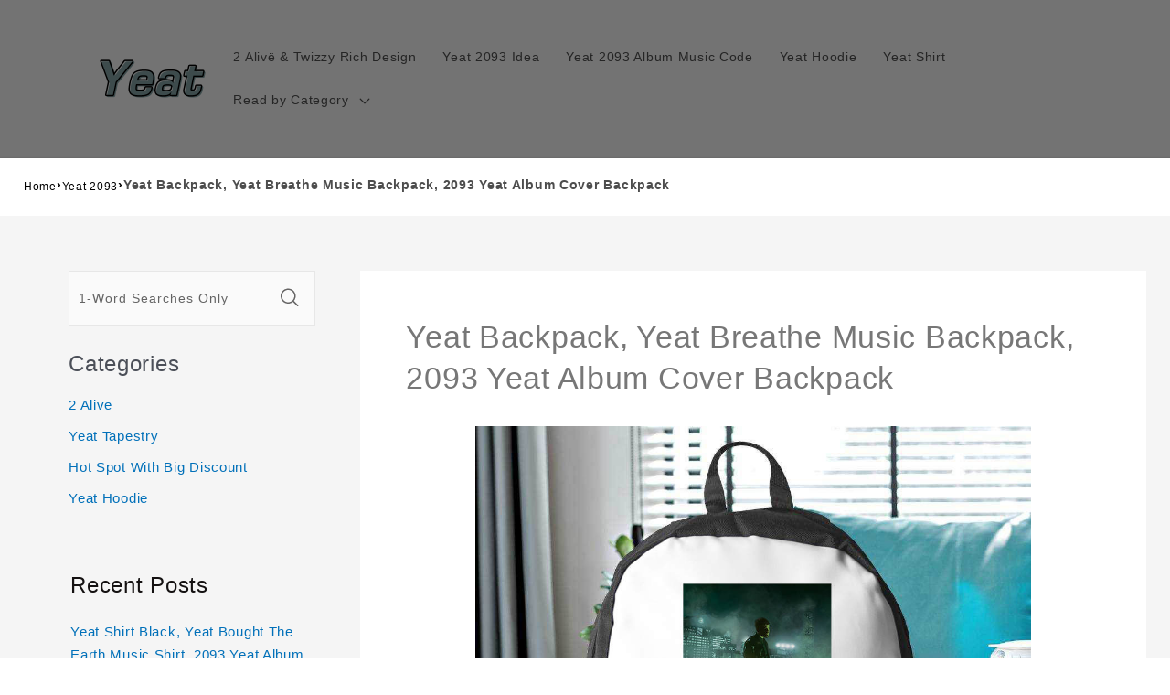

--- FILE ---
content_type: text/html; charset=utf-8
request_url: https://www.yeatmerch.com/products/yeat-backpack-yeat-breathe-music-backpack-2093-yeat-album-cover-backpack-1532
body_size: 27861
content:
<!doctype html>
<html class="no-js"
  lang="en-US">

<head>
  <meta charset="utf-8">
  <meta http-equiv="X-UA-Compatible" content="IE=edge">
  <meta name="viewport" content="width=device-width,initial-scale=1">
  <meta name="theme-color" content="">
  <link rel="canonical" href="https://www.yeatmerch.com/products/yeat-backpack-yeat-breathe-music-backpack-2093-yeat-album-cover-backpack-1532">
  <link rel="preconnect" href="https://lazyshop-develop.oss-cn-hangzhou.aliyuncs.com" crossorigin><link rel="icon" type="image/png" href="https://cdn.lazyshop.com/files/0e468e58-b542-48ff-8b65-6978ab4d76b9/other/bc5cd4e057e5b369c20eeb9413842b0a.png?x-oss-process=image%2Fauto-orient%2C1%2Fresize%2Cm_fixed%2Cw_32%2Ch_32">
  <link rel="preconnect" href="https://lazyshop-develop-fonts.oss-cn-beijing.aliyuncs.com" crossorigin>
  

  <title>Yeat Backpack, Yeat Breathe Music Backpack, 2093 Yeat Album Cover Backpack | www.yeatmerch.com</title>

  <script src="https://cdn.lazyshop.com/frontend/iconfont.js?time=838000000"></script>
  <!-- css load -->
  <link href="https://cdn.lazyshop.com/assets/1a3691253b6686cb8a1bb4ddef6f868b/bootstrap.min.css" rel="stylesheet" type="text/css" media="all" />
  <link href="https://cdn.lazyshop.com/assets/1a3691253b6686cb8a1bb4ddef6f868b/theme.scss.css" rel="stylesheet" type="text/css" media="all" />
  <link href="https://cdn.lazyshop.com/assets/1a3691253b6686cb8a1bb4ddef6f868b/swiper.min.css" rel="stylesheet" type="text/css" media="all" />

  <!-- js load -->
  <script src="https://cdn.lazyshop.com/assets/1a3691253b6686cb8a1bb4ddef6f868b/jquery-3.3.1.min.js" type="text/javascript"></script>
  <script src="https://cdn.lazyshop.com/assets/1a3691253b6686cb8a1bb4ddef6f868b/jquery-cookie.js" type="text/javascript"></script>
  <link href="https://cdn.lazyshop.com/assets/1a3691253b6686cb8a1bb4ddef6f868b/zen-tingle.css" rel="stylesheet" type="text/css" media="all" />
  <script src="https://cdn.lazyshop.com/assets/1a3691253b6686cb8a1bb4ddef6f868b/zen-tingle.js" type="text/javascript"></script>

  <script src="https://cdn.lazyshop.com/assets/1a3691253b6686cb8a1bb4ddef6f868b/bootstrap.min.js" type="text/javascript"></script>
  <script src="https://cdn.lazyshop.com/assets/1a3691253b6686cb8a1bb4ddef6f868b/swiper.min.js" type="text/javascript"></script>
  <script src="https://cdn.lazyshop.com/assets/1a3691253b6686cb8a1bb4ddef6f868b/handlebars.min.js" type="text/javascript"></script>
  <script src="https://cdn.lazyshop.com/assets/1a3691253b6686cb8a1bb4ddef6f868b/lazysizes.min.js" type="text/javascript"></script>
  
  <script src="//cdn.shopify.com/s/javascripts/currencies.js" type="text/javascript"></script>
  <script src="https://cdn.lazyshop.com/assets/1a3691253b6686cb8a1bb4ddef6f868b/shop.js?v=1110" type="text/javascript"></script>

  
  <meta name="description" content="This unique Yeat backpack is the best perfect gift for him/her for all ages that the perfect gift for Valentine&#39;s Day, Christmas, Birthday or any other occasion.">
  
  

<meta property="og:site_name" content="yeatmerch.com">
<meta property="og:url" content="https://www.yeatmerch.com/products/yeat-backpack-yeat-breathe-music-backpack-2093-yeat-album-cover-backpack-1532">
<meta property="og:title" content="Yeat Backpack, Yeat Breathe Music Backpack, 2093 Yeat Album Cover Backpack">
<meta property="og:type" content="product">
<meta property="og:description" content="This unique Yeat backpack is the best perfect gift for him/her for all ages that the perfect gift for Valentine&#39;s Day, Christmas, Birthday or any other occasion."><meta property="og:image" content="http:https://cdn.lazyshop.com/files/0e468e58-b542-48ff-8b65-6978ab4d76b9/product/46d3078143f4dd2e7cd1a98dac0242a4.jpeg?x-oss-process=style%2Fmaster">
  <meta property="og:image:secure_url" content="https:https://cdn.lazyshop.com/files/0e468e58-b542-48ff-8b65-6978ab4d76b9/product/46d3078143f4dd2e7cd1a98dac0242a4.jpeg?x-oss-process=style%2Fmaster">
  <meta property="og:image:width" content="1000">
  <meta property="og:image:height" content="1000">
<meta property="og:price:amount" content="34.95">
<meta property="og:price:currency" content="">
<meta property="product:price:amount" content="34.95" />
<meta property="product:price:currency" content="USD" />
<meta property="product:availability" content="instock" />
<meta name="twitter:card" content="summary_large_image">
<meta name="twitter:title" content="Yeat Backpack, Yeat Breathe Music Backpack, 2093 Yeat Album Cover Backpack">
<meta name="twitter:description" content="This unique Yeat backpack is the best perfect gift for him/her for all ages that the perfect gift for Valentine&#39;s Day, Christmas, Birthday or any other occasion.">


  <script src="https://cdn.lazyshop.com/assets/1a3691253b6686cb8a1bb4ddef6f868b/global.js" defer="defer"></script>
  <script id="sections-script" data-sections="header,cart-success,cart-mini,common-breadcrumb,header-search-slider,home-leftnav,v2-navrihgt-collection,footer,v2-main-product-blog,product-banner-section,featured-collection,featured-collection,home-collection-swiper" defer="defer" src="https://cdn.lazyshop.com/compiled_assets/1a3691253b6686cb8a1bb4ddef6f868b/scripts.js"></script>
<script>
var Lazyshop = Lazyshop || {};
Lazyshop.shop = "https://www.yeatmerch.com";
Lazyshop.locale = "en-US";
Lazyshop.currency = "USD";
Lazyshop.country = "US";
var Shopify = Shopify || Lazyshop;
</script>
<script>window.LazyshopAnalytics = window.LazyshopAnalytics || {};
window.LazyshopAnalytics.config = {"googleAnalysisId":"G-657BK4SQHV","facebookId":"","googleTraceCode":[{"googleId":"","addCartCode":""}],"trackId":"1111"};
window.LazyshopAnalytics.meta = window.LazyshopAnalytics.meta || {};
var meta = {"page":{"pageType":"products","resourceType":"product","resourceId":"834c6b3f-d547-4465-bfd2-0bf32db4cd1b"},"product":{"id":"834c6b3f-d547-4465-bfd2-0bf32db4cd1b","handle":"yeat-backpack-yeat-breathe-music-backpack-2093-yeat-album-cover-backpack-1532","url":"/products/yeat-backpack-yeat-breathe-music-backpack-2093-yeat-album-cover-backpack-1532","title":"Yeat Backpack, Yeat Breathe Music Backpack, 2093 Yeat Album Cover Backpack","vendor":"","variants":[{"id":"5412a630-6c05-4afb-9493-a98b69f9cb58","options":[],"url":"/products/yeat-backpack-yeat-breathe-music-backpack-2093-yeat-album-cover-backpack-1532?variant=5412a630-6c05-4afb-9493-a98b69f9cb58","sku":"BAG344","title":"","weight":316}]}};
for (var attr in meta) {
   window.LazyshopAnalytics.meta[attr] = meta[attr];
}
</script>
<script async src="https://www.googletagmanager.com/gtag/js?id=G-JR39LH4K9J"></script>
<script>
  window.dataLayer = window.dataLayer || [];
  function gtag(){dataLayer.push(arguments);}
  gtag('js', new Date());
  gtag('config', 'G-JR39LH4K9J');
</script>
<script>
var _paq = window._paq = window._paq || [];
_paq.push(['enableLinkTracking']);
(function () {
    var u = "https://matomo.cloud.lazyshop.com/";
    _paq.push(['setTrackerUrl', u + 'matomo.php']);
    _paq.push(['setSiteId', '1111']);
    var d = document, g = d.createElement('script'), s = d.getElementsByTagName('script')[0];
    g.async = true; g.defer = 'defer'; g.src = u + 'matomo.js'; s.parentNode.insertBefore(g, s);
})();
</script>
<noscript><p><img src="https://matomo.cloud.lazyshop.com/matomo.php?idsite=1111&amp;rec=1" style="border:0;" alt="" /></p></noscript>
<script async src="https://www.googletagmanager.com/gtag/js?id=G-657BK4SQHV"></script>
<script>
window.dataLayer = window.dataLayer || [];
function gtag(){dataLayer.push(arguments);}
gtag('js', new Date());
gtag('config', 'G-657BK4SQHV');
gtag('config', '');
gtag('get', 'G-657BK4SQHV', 'client_id', (clientID) => {
gtag('set', 'user_properties', {
crm_id: '',
gacid: clientID,
utm_content: getQueryVariable("utm_content"),
utm_term: getQueryVariable("utm_term")
})
})
function getQueryVariable(variable){
                   var query = window.location.search.substring(1);

                   var vars = '';
                   if(query.indexOf("&amp;") > -1){
                      vars = query.split("&amp;");
                   }else{
                      vars = query.split("&");
                   }

                   for (var i=0;i<vars.length;i++) {
                           var pair = vars[i].split("=");
                           if(pair[0] == variable){return pair[1];}
                   }
                   return(undefined);
              }
</script>


<!-- Start of Google Adsense script -->
<script async src="https://pagead2.googlesyndication.com/pagead/js/adsbygoogle.js?client=ca-pub-6413192959719959"
     crossorigin="anonymous"></script>
<!-- End of Google Adsense script -->



<script defer="defer" src="https://cdn.lazyshop.com/cloud/assets/js/analytics.js?_t=1768783276782"></script>
<script defer="defer" src="https://cdn.lazyshop.com/cloud/assets/js/analytics_lazyshop.js?_t=1768783276782"></script>
  <style type="text/css" class="lz-style">


  @font-face {
    font-family: Assistant;
    font-style: normal;
    font-weight: 400;
    font-display: swap;
    src: local('Assistant Normal'), local('Assistant-Normal'), url(https://fonts.lazyshop.com/assistant/assistant_n4.woff2) format('woff2'), url(https://fonts.lazyshop.com/assistant/assistant_n4.woff) format('woff');
}
  @font-face {
    font-family: Assistant;
    font-style: normal;
    font-weight: 400;
    font-display: swap;
    src: local('Assistant Normal'), local('Assistant-Normal'), url(https://fonts.lazyshop.com/assistant/assistant_n4.woff2) format('woff2'), url(https://fonts.lazyshop.com/assistant/assistant_n4.woff) format('woff');
}
  @font-face {
    font-family: Assistant;
    font-style: normal;
    font-weight: 400;
    font-display: swap;
    src: local('Assistant Normal'), local('Assistant-Normal'), url(https://fonts.lazyshop.com/assistant/assistant_n4.woff2) format('woff2'), url(https://fonts.lazyshop.com/assistant/assistant_n4.woff) format('woff');
}
  @font-face {
    font-family: Assistant;
    font-style: normal;
    font-weight: 400;
    font-display: swap;
    src: local('Assistant Normal'), local('Assistant-Normal'), url(https://fonts.lazyshop.com/assistant/assistant_n4.woff2) format('woff2'), url(https://fonts.lazyshop.com/assistant/assistant_n4.woff) format('woff');
}
  @font-face {
    font-family: Assistant;
    font-style: normal;
    font-weight: 400;
    font-display: swap;
    src: local('Assistant Normal'), local('Assistant-Normal'), url(https://fonts.lazyshop.com/assistant/assistant_n4.woff2) format('woff2'), url(https://fonts.lazyshop.com/assistant/assistant_n4.woff) format('woff');
}

  :root {
  --font-body-family: Assistant, ;
  --font-body-style: normal;
  --font-body-weight: 400;

  --font-heading-family: Assistant, ;
  --font-heading-style: normal;
  --font-heading-weight: 400;

  --font-body-scale: 1;
  --font-heading-scale: 1;

  --color-base-text: 18, 18, 18;
  --color-base-background-1: 255, 255, 255;
  --color-base-background-2: 115, 115, 115;
  --color-base-solid-button-labels: 255, 255, 255;
  --color-base-outline-button-labels: 18, 18, 18;
  --color-base-accent-1: 18, 18, 18;
  --color-base-accent-2: 51, 79, 180;
  --payment-terms-background-color: #FFFFFF;

  --gradient-base-background-1: #FFFFFF;
  --gradient-base-background-2: #737373;
  --gradient-base-accent-1: #121212;
  --gradient-base-accent-2: #334FB4;

  --page-width: 160rem;
  --page-width-margin: 2rem;
  }

  *,
  *::before,
  *::after {
  box-sizing: inherit;
  }

  html {
  box-sizing: border-box;
  font-size: calc(1.2 * 62.5%);
  height: 100%;
  }

  body {
  display: grid;
  grid-template-rows: auto auto 1fr auto;
  grid-template-columns: 100%;
  min-height: 100%;
  margin: 0;
  font-size: 1rem;
  letter-spacing: 0.06rem;
  line-height: calc(1 + 0.8 / var(--font-body-scale));
  font-family: var(--font-body-family);
  font-style: var(--font-body-style);
  font-weight: var(--font-body-weight);
  }

  @media screen and (min-width: 750px) {
  body {
  font-size: 1rem;
  }
  }
  
</style>
  <link href="https://cdn.lazyshop.com/assets/1a3691253b6686cb8a1bb4ddef6f868b/base.css?time=1768889535" rel="stylesheet" type="text/css" media="all" /><link rel="preload" as="font" href="https://fonts.lazyshop.com/assistant/assistant_n4.woff2" type="font/woff2" crossorigin><link rel="preload" as="font" href="https://fonts.lazyshop.com/assistant/assistant_n4.woff2" type="font/woff2" crossorigin><link rel="stylesheet" href="https://cdn.lazyshop.com/assets/1a3691253b6686cb8a1bb4ddef6f868b/component-predictive-search.css" media="print"
    onload="this.media='all'"><script>document.documentElement.className = document.documentElement.className.replace('no-js', 'js');</script>
  
    <script>
    
      
      
      
    
      
    window.ufeStore = {
      collections: ["377b0c7a-66b2-4b57-b918-cd02d9015f25","7b825a52-164e-4b32-8bf6-c3040af587f1","32cf5352-2d08-401a-af64-d0f7a37215fa","2a04c170-03bb-4ba7-92e9-c7f91f45d32e","a17a2096-21b5-4f7f-b00e-80c15e1a0b94","1af3ca36-d6eb-4713-88ce-c7bbff0b1f63"],
      tags: 'custom-celebrity,custom-yeat-backpack,custom-yeat,custom-celebrity-backpack,yeat-spotify,custom-unify-multi-photo-text'.split(','),
      selectedVariantId: '',
      moneyFormat: "${{amount}}",
      moneyFormatWithCurrency: "${{amount}} USD",
      currency: "USD",
      customerId: null,
      productAvailable: true,
      productMapping: []
    }
    
    
    
    
    window.isUfeInstalled = false;
    function ufeScriptLoader(scriptUrl) {
        var element = document.createElement('script');
        element.src = scriptUrl;
        element.type = 'text/javascript';
        document.getElementsByTagName('head')[0].appendChild(element);
    }
    if(window.isUfeInstalled) console.log('%c UFE: Funnel Engines ⚡️ Full Throttle  🦾😎!', 'font-weight: bold; letter-spacing: 2px; font-family: system-ui, -apple-system, BlinkMacSystemFont, "Segoe UI", "Roboto", "Oxygen", "Ubuntu", Arial, sans-serif;font-size: 20px;color: rgb(25, 124, 255); text-shadow: 2px 2px 0 rgb(62, 246, 255)');
    if(!('noModule' in HTMLScriptElement.prototype) && window.isUfeInstalled) {
        ufeScriptLoader('https://ufe.helixo.co/scripts/sdk.es5.min.js');
        console.log('UFE: ES5 Script Loading');
    }
    </script>
    
    
    
</head>

<body class="gradient"> 
  <div id="shopify-section-header" class="shopify-section">
<link rel="stylesheet" href="https://cdn.lazyshop.com/assets/1a3691253b6686cb8a1bb4ddef6f868b/component-list-menu.css" media="print" onload="this.media='all'">
<link rel="stylesheet" href="https://cdn.lazyshop.com/assets/1a3691253b6686cb8a1bb4ddef6f868b/component-search.css" media="print" onload="this.media='all'">
<link rel="stylesheet" href="https://cdn.lazyshop.com/assets/1a3691253b6686cb8a1bb4ddef6f868b/component-menu-drawer.css?time=1768889535" media="print" onload="this.media='all'"> 
<link rel="stylesheet" href="https://cdn.lazyshop.com/assets/1a3691253b6686cb8a1bb4ddef6f868b/component-cart-notification.css" media="print"
  onload="this.media='all'">
<link rel="stylesheet" href="https://cdn.lazyshop.com/assets/1a3691253b6686cb8a1bb4ddef6f868b/component-cart-items.css" media="print" onload="this.media='all'"><link rel="stylesheet" href="https://cdn.lazyshop.com/assets/1a3691253b6686cb8a1bb4ddef6f868b/component-price.css" media="print" onload="this.media='all'">
<link rel="stylesheet" href="https://cdn.lazyshop.com/assets/1a3691253b6686cb8a1bb4ddef6f868b/component-loading-overlay.css" media="print" onload="this.media='all'"><noscript><link href="https://cdn.lazyshop.com/assets/1a3691253b6686cb8a1bb4ddef6f868b/component-list-menu.css" rel="stylesheet" type="text/css" media="all" /></noscript>
<noscript><link href="https://cdn.lazyshop.com/assets/1a3691253b6686cb8a1bb4ddef6f868b/component-search.css" rel="stylesheet" type="text/css" media="all" /></noscript>
<noscript><link href="https://cdn.lazyshop.com/assets/1a3691253b6686cb8a1bb4ddef6f868b/component-menu-drawer.css" rel="stylesheet" type="text/css" media="all" /></noscript>
<noscript><link href="https://cdn.lazyshop.com/assets/1a3691253b6686cb8a1bb4ddef6f868b/component-cart-notification.css" rel="stylesheet" type="text/css" media="all" /></noscript>
<noscript><link href="https://cdn.lazyshop.com/assets/1a3691253b6686cb8a1bb4ddef6f868b/component-cart-items.css" rel="stylesheet" type="text/css" media="all" /></noscript>

<style>
  header-drawer {
    justify-self: start;
    margin-left: -1.2rem;
  }

  @media screen and (min-width: 990px) {
    header-drawer {
      display: none;
    }
  }

  .menu-drawer-container {
    display: flex;
  }

  .list-menu {
    list-style: none;
    padding: 0;
    margin: 0;
  }

  .list-menu--inline {
    display: inline-flex;
    flex-wrap: wrap;
  }

  .list-menu--inline li {
    font-size: 14px;
  }

  summary.list-menu__item {
    padding-right: 2.7rem;
  }

  .list-menu__item {
    background-color: transparent;
    display: flex;
    align-items: center;
    line-height: calc(1 + 0.3 / var(--font-body-scale));
  }

  .list-menu__item--link {
    text-decoration: none;
    padding-bottom: 1rem;
    padding-top: 1rem;
    line-height: calc(1 + 0.8 / var(--font-body-scale));
  }

  @media screen and (min-width: 750px) {
    .list-menu__item--link {
      padding-bottom: 0.5rem;
      padding-top: 0.5rem;
    }
  }
</style>

<script src="https://cdn.lazyshop.com/assets/1a3691253b6686cb8a1bb4ddef6f868b/details-disclosure.js" defer="defer"></script>
<script src="https://cdn.lazyshop.com/assets/1a3691253b6686cb8a1bb4ddef6f868b/details-modal.js" defer="defer"></script>
<script src="https://cdn.lazyshop.com/assets/1a3691253b6686cb8a1bb4ddef6f868b/cart-notification.js" defer="defer"></script>

<svg xmlns="http://www.w3.org/2000/svg" class="hidden">
  <symbol id="icon-search" viewbox="0 0 18 19" fill="none">
    <path fill-rule="evenodd" clip-rule="evenodd"
      d="M11.03 11.68A5.784 5.784 0 112.85 3.5a5.784 5.784 0 018.18 8.18zm.26 1.12a6.78 6.78 0 11.72-.7l5.4 5.4a.5.5 0 11-.71.7l-5.41-5.4z"
      fill="currentColor" />
  </symbol>

  <symbol id="icon-close" class="icon icon-close" fill="none" viewBox="0 0 18 17">
    <path
      d="M.865 15.978a.5.5 0 00.707.707l7.433-7.431 7.579 7.282a.501.501 0 00.846-.37.5.5 0 00-.153-.351L9.712 8.546l7.417-7.416a.5.5 0 10-.707-.708L8.991 7.853 1.413.573a.5.5 0 10-.693.72l7.563 7.268-7.418 7.417z"
      fill="currentColor">
  </symbol>
</svg>
<div
  class="header-wrapper color-background-2 gradient header-wrapper--border-bottom">

  <header class="header header--middle-left page-width ">

    <header-drawer data-breakpoint="tablet">
      <details id="Details-menu-drawer-container" class="menu-drawer-container">
        <summary class="header__icon header__icon--menu header__icon--summary link focus-inset"
          aria-label="Menu">
          <span>
            <svg xmlns="http://www.w3.org/2000/svg" aria-hidden="true" focusable="false" role="presentation" class="icon icon-hamburger" fill="none" viewBox="0 0 18 16">
  <path d="M1 .5a.5.5 0 100 1h15.71a.5.5 0 000-1H1zM.5 8a.5.5 0 01.5-.5h15.71a.5.5 0 010 1H1A.5.5 0 01.5 8zm0 7a.5.5 0 01.5-.5h15.71a.5.5 0 010 1H1a.5.5 0 01-.5-.5z" fill="currentColor">
</svg>

            <svg xmlns="http://www.w3.org/2000/svg" aria-hidden="true" focusable="false" role="presentation" class="icon icon-close" fill="none" viewBox="0 0 18 17">
  <path d="M.865 15.978a.5.5 0 00.707.707l7.433-7.431 7.579 7.282a.501.501 0 00.846-.37.5.5 0 00-.153-.351L9.712 8.546l7.417-7.416a.5.5 0 10-.707-.708L8.991 7.853 1.413.573a.5.5 0 10-.693.72l7.563 7.268-7.418 7.417z" fill="currentColor">
</svg>

          </span>
        </summary> 
        <div id="menu-drawer" class="menu-drawer motion-reduce" tabindex="-1">
          <div class="menu-drawer__inner-container">
            <div class="menu-drawer__navigation-container">
              <nav class="menu-drawer__navigation"><ul class="menu-drawer__menu list-menu" role="list"><li><a href="/category/yeat-shop-all"
                      class="menu-drawer__menu-item list-menu__item link link--text focus-inset"
                      >
                      2 Alivë &amp; Twizzy Rich Design
                    </a></li><li><a href="/category/yeat-2093"
                      class="menu-drawer__menu-item list-menu__item link link--text focus-inset"
                      >
                      Yeat 2093 Idea
                    </a></li><li><a href="/category/2093-yeat-album-cover"
                      class="menu-drawer__menu-item list-menu__item link link--text focus-inset"
                      >
                      Yeat 2093 Album Music Code
                    </a></li><li><a href="/category/yeat-hoodie"
                      class="menu-drawer__menu-item list-menu__item link link--text focus-inset"
                      >
                      Yeat Hoodie
                    </a></li><li><a href="/category/yeat-shirt"
                      class="menu-drawer__menu-item list-menu__item link link--text focus-inset"
                      >
                      Yeat Shirt
                    </a></li><li><details id="Details-menu-drawer-menu-item-6">
                      <summary
                        class="menu-drawer__menu-item list-menu__item link link--text focus-inset menu-drawer__menu-item--active">
                        Read by Category
                        <svg viewBox="0 0 14 10" fill="none" aria-hidden="true" focusable="false" role="presentation" class="icon icon-arrow" xmlns="http://www.w3.org/2000/svg">
  <path fill-rule="evenodd" clip-rule="evenodd" d="M8.537.808a.5.5 0 01.817-.162l4 4a.5.5 0 010 .708l-4 4a.5.5 0 11-.708-.708L11.793 5.5H1a.5.5 0 010-1h10.793L8.646 1.354a.5.5 0 01-.109-.546z" fill="currentColor">
</svg>

                        <svg aria-hidden="true" focusable="false" role="presentation" class="icon icon-caret" viewBox="0 0 10 6">
  <path fill-rule="evenodd" clip-rule="evenodd" d="M9.354.646a.5.5 0 00-.708 0L5 4.293 1.354.646a.5.5 0 00-.708.708l4 4a.5.5 0 00.708 0l4-4a.5.5 0 000-.708z" fill="currentColor">
</svg>

                      </summary>
                      <div id="link-Read by Category" class="menu-drawer__submenu motion-reduce" tabindex="-1">
                        <div class="menu-drawer__inner-submenu">
                          <button class="menu-drawer__close-button link link--text focus-inset" aria-expanded="true">
                            <svg viewBox="0 0 14 10" fill="none" aria-hidden="true" focusable="false" role="presentation" class="icon icon-arrow" xmlns="http://www.w3.org/2000/svg">
  <path fill-rule="evenodd" clip-rule="evenodd" d="M8.537.808a.5.5 0 01.817-.162l4 4a.5.5 0 010 .708l-4 4a.5.5 0 11-.708-.708L11.793 5.5H1a.5.5 0 010-1h10.793L8.646 1.354a.5.5 0 01-.109-.546z" fill="currentColor">
</svg>

                            Read by Category
                          </button>
                          <ul class="menu-drawer__menu list-menu" role="list" tabindex="-1"><li><details id="Details-menu-drawer-submenu-1">
                                <summary class="menu-drawer__menu-item link link--text list-menu__item focus-inset">
                                  Yeat Cloth
                                  <svg viewBox="0 0 14 10" fill="none" aria-hidden="true" focusable="false" role="presentation" class="icon icon-arrow" xmlns="http://www.w3.org/2000/svg">
  <path fill-rule="evenodd" clip-rule="evenodd" d="M8.537.808a.5.5 0 01.817-.162l4 4a.5.5 0 010 .708l-4 4a.5.5 0 11-.708-.708L11.793 5.5H1a.5.5 0 010-1h10.793L8.646 1.354a.5.5 0 01-.109-.546z" fill="currentColor">
</svg>

                                  <svg aria-hidden="true" focusable="false" role="presentation" class="icon icon-caret" viewBox="0 0 10 6">
  <path fill-rule="evenodd" clip-rule="evenodd" d="M9.354.646a.5.5 0 00-.708 0L5 4.293 1.354.646a.5.5 0 00-.708.708l4 4a.5.5 0 00.708 0l4-4a.5.5 0 000-.708z" fill="currentColor">
</svg>

                                </summary>
                                <div id="childlink-Yeat Cloth"
                                  class="menu-drawer__submenu motion-reduce">
                                  <button class="menu-drawer__close-button link link--text focus-inset"
                                    aria-expanded="true">
                                    <svg viewBox="0 0 14 10" fill="none" aria-hidden="true" focusable="false" role="presentation" class="icon icon-arrow" xmlns="http://www.w3.org/2000/svg">
  <path fill-rule="evenodd" clip-rule="evenodd" d="M8.537.808a.5.5 0 01.817-.162l4 4a.5.5 0 010 .708l-4 4a.5.5 0 11-.708-.708L11.793 5.5H1a.5.5 0 010-1h10.793L8.646 1.354a.5.5 0 01-.109-.546z" fill="currentColor">
</svg>

                                    Yeat Cloth
                                  </button>
                                  <ul class="menu-drawer__menu list-menu" role="list" tabindex="-1"><li>
                                      <a href="/collections/yeat-hawaiian-shirt"
                                        class="menu-drawer__menu-item link link--text list-menu__item focus-inset"
                                        >
                                        Yeat Hawaiian Shirt
                                      </a>
                                    </li><li>
                                      <a href="/collections/yeat-fisherman-hat"
                                        class="menu-drawer__menu-item link link--text list-menu__item focus-inset"
                                        >
                                        Yeat Fisherman Hat
                                      </a>
                                    </li><li>
                                      <a href="/collections/yeat-boxers"
                                        class="menu-drawer__menu-item link link--text list-menu__item focus-inset"
                                        >
                                        Yeat Boxers
                                      </a>
                                    </li><li>
                                      <a href="/collections/yeat-socks"
                                        class="menu-drawer__menu-item link link--text list-menu__item focus-inset"
                                        >
                                        Yeat Socks
                                      </a>
                                    </li><li>
                                      <a href="/collections/yeat-bucket-hat"
                                        class="menu-drawer__menu-item link link--text list-menu__item focus-inset"
                                        >
                                        Yeat Bucket Hat
                                      </a>
                                    </li></ul>
                                </div>
                              </details></li><li><details id="Details-menu-drawer-submenu-2">
                                <summary class="menu-drawer__menu-item link link--text list-menu__item focus-inset">
                                  Yeat Accessories
                                  <svg viewBox="0 0 14 10" fill="none" aria-hidden="true" focusable="false" role="presentation" class="icon icon-arrow" xmlns="http://www.w3.org/2000/svg">
  <path fill-rule="evenodd" clip-rule="evenodd" d="M8.537.808a.5.5 0 01.817-.162l4 4a.5.5 0 010 .708l-4 4a.5.5 0 11-.708-.708L11.793 5.5H1a.5.5 0 010-1h10.793L8.646 1.354a.5.5 0 01-.109-.546z" fill="currentColor">
</svg>

                                  <svg aria-hidden="true" focusable="false" role="presentation" class="icon icon-caret" viewBox="0 0 10 6">
  <path fill-rule="evenodd" clip-rule="evenodd" d="M9.354.646a.5.5 0 00-.708 0L5 4.293 1.354.646a.5.5 0 00-.708.708l4 4a.5.5 0 00.708 0l4-4a.5.5 0 000-.708z" fill="currentColor">
</svg>

                                </summary>
                                <div id="childlink-Yeat Accessories"
                                  class="menu-drawer__submenu motion-reduce">
                                  <button class="menu-drawer__close-button link link--text focus-inset"
                                    aria-expanded="true">
                                    <svg viewBox="0 0 14 10" fill="none" aria-hidden="true" focusable="false" role="presentation" class="icon icon-arrow" xmlns="http://www.w3.org/2000/svg">
  <path fill-rule="evenodd" clip-rule="evenodd" d="M8.537.808a.5.5 0 01.817-.162l4 4a.5.5 0 010 .708l-4 4a.5.5 0 11-.708-.708L11.793 5.5H1a.5.5 0 010-1h10.793L8.646 1.354a.5.5 0 01-.109-.546z" fill="currentColor">
</svg>

                                    Yeat Accessories
                                  </button>
                                  <ul class="menu-drawer__menu list-menu" role="list" tabindex="-1"><li>
                                      <a href="/collections/yeat-keychain"
                                        class="menu-drawer__menu-item link link--text list-menu__item focus-inset"
                                        >
                                        Yeat Keychain
                                      </a>
                                    </li><li>
                                      <a href="/collections/yeat-stickers"
                                        class="menu-drawer__menu-item link link--text list-menu__item focus-inset"
                                        >
                                        Yeat Stickers
                                      </a>
                                    </li><li>
                                      <a href="/collections/yeat-phonecase"
                                        class="menu-drawer__menu-item link link--text list-menu__item focus-inset"
                                        >
                                        Yeat Phone Case
                                      </a>
                                    </li><li>
                                      <a href="/collections/yeat-luggage-tag"
                                        class="menu-drawer__menu-item link link--text list-menu__item focus-inset"
                                        >
                                        Yeat Luggage Tag
                                      </a>
                                    </li><li>
                                      <a href="/collections/yeat-bound-notebook"
                                        class="menu-drawer__menu-item link link--text list-menu__item focus-inset"
                                        >
                                        Yeat Bound Notebook
                                      </a>
                                    </li><li>
                                      <a href="/collections/yeat-car-air-freshener"
                                        class="menu-drawer__menu-item link link--text list-menu__item focus-inset"
                                        >
                                        Yeat Car Air Freshener
                                      </a>
                                    </li><li>
                                      <a href="/collections/yeat-cards"
                                        class="menu-drawer__menu-item link link--text list-menu__item focus-inset"
                                        >
                                        Yeat Cards
                                      </a>
                                    </li></ul>
                                </div>
                              </details></li><li><details id="Details-menu-drawer-submenu-3">
                                <summary class="menu-drawer__menu-item link link--text list-menu__item focus-inset">
                                  Yeat Home&amp;Living
                                  <svg viewBox="0 0 14 10" fill="none" aria-hidden="true" focusable="false" role="presentation" class="icon icon-arrow" xmlns="http://www.w3.org/2000/svg">
  <path fill-rule="evenodd" clip-rule="evenodd" d="M8.537.808a.5.5 0 01.817-.162l4 4a.5.5 0 010 .708l-4 4a.5.5 0 11-.708-.708L11.793 5.5H1a.5.5 0 010-1h10.793L8.646 1.354a.5.5 0 01-.109-.546z" fill="currentColor">
</svg>

                                  <svg aria-hidden="true" focusable="false" role="presentation" class="icon icon-caret" viewBox="0 0 10 6">
  <path fill-rule="evenodd" clip-rule="evenodd" d="M9.354.646a.5.5 0 00-.708 0L5 4.293 1.354.646a.5.5 0 00-.708.708l4 4a.5.5 0 00.708 0l4-4a.5.5 0 000-.708z" fill="currentColor">
</svg>

                                </summary>
                                <div id="childlink-Yeat Home&amp;Living"
                                  class="menu-drawer__submenu motion-reduce">
                                  <button class="menu-drawer__close-button link link--text focus-inset"
                                    aria-expanded="true">
                                    <svg viewBox="0 0 14 10" fill="none" aria-hidden="true" focusable="false" role="presentation" class="icon icon-arrow" xmlns="http://www.w3.org/2000/svg">
  <path fill-rule="evenodd" clip-rule="evenodd" d="M8.537.808a.5.5 0 01.817-.162l4 4a.5.5 0 010 .708l-4 4a.5.5 0 11-.708-.708L11.793 5.5H1a.5.5 0 010-1h10.793L8.646 1.354a.5.5 0 01-.109-.546z" fill="currentColor">
</svg>

                                    Yeat Home&amp;Living
                                  </button>
                                  <ul class="menu-drawer__menu list-menu" role="list" tabindex="-1"><li>
                                      <a href="/collections/yeat-pillow"
                                        class="menu-drawer__menu-item link link--text list-menu__item focus-inset"
                                        >
                                        Yeat Pillow
                                      </a>
                                    </li><li>
                                      <a href="/collections/yeat-blanket"
                                        class="menu-drawer__menu-item link link--text list-menu__item focus-inset"
                                        >
                                        Yeat Blanket
                                      </a>
                                    </li><li>
                                      <a href="/collections/yeat-backpack"
                                        class="menu-drawer__menu-item link link--text list-menu__item focus-inset"
                                        >
                                        Yeat Backpack
                                      </a>
                                    </li><li>
                                      <a href="/collections/yeat-totebag"
                                        class="menu-drawer__menu-item link link--text list-menu__item focus-inset"
                                        >
                                        Yeat Totebag
                                      </a>
                                    </li><li>
                                      <a href="/collections/yeat-apron"
                                        class="menu-drawer__menu-item link link--text list-menu__item focus-inset"
                                        >
                                        Yeat Apron
                                      </a>
                                    </li><li>
                                      <a href="/collections/yeat-fridgemagnet"
                                        class="menu-drawer__menu-item link link--text list-menu__item focus-inset"
                                        >
                                        Yeat Fridgemagnet
                                      </a>
                                    </li><li>
                                      <a href="/collections/yeat-puzzle"
                                        class="menu-drawer__menu-item link link--text list-menu__item focus-inset"
                                        >
                                        Yeat Puzzle
                                      </a>
                                    </li><li>
                                      <a href="/collections/yeat-mug"
                                        class="menu-drawer__menu-item link link--text list-menu__item focus-inset"
                                        >
                                        Yeat Mug
                                      </a>
                                    </li></ul>
                                </div>
                              </details></li><li><details id="Details-menu-drawer-submenu-4">
                                <summary class="menu-drawer__menu-item link link--text list-menu__item focus-inset">
                                  Yeat Decoration
                                  <svg viewBox="0 0 14 10" fill="none" aria-hidden="true" focusable="false" role="presentation" class="icon icon-arrow" xmlns="http://www.w3.org/2000/svg">
  <path fill-rule="evenodd" clip-rule="evenodd" d="M8.537.808a.5.5 0 01.817-.162l4 4a.5.5 0 010 .708l-4 4a.5.5 0 11-.708-.708L11.793 5.5H1a.5.5 0 010-1h10.793L8.646 1.354a.5.5 0 01-.109-.546z" fill="currentColor">
</svg>

                                  <svg aria-hidden="true" focusable="false" role="presentation" class="icon icon-caret" viewBox="0 0 10 6">
  <path fill-rule="evenodd" clip-rule="evenodd" d="M9.354.646a.5.5 0 00-.708 0L5 4.293 1.354.646a.5.5 0 00-.708.708l4 4a.5.5 0 00.708 0l4-4a.5.5 0 000-.708z" fill="currentColor">
</svg>

                                </summary>
                                <div id="childlink-Yeat Decoration"
                                  class="menu-drawer__submenu motion-reduce">
                                  <button class="menu-drawer__close-button link link--text focus-inset"
                                    aria-expanded="true">
                                    <svg viewBox="0 0 14 10" fill="none" aria-hidden="true" focusable="false" role="presentation" class="icon icon-arrow" xmlns="http://www.w3.org/2000/svg">
  <path fill-rule="evenodd" clip-rule="evenodd" d="M8.537.808a.5.5 0 01.817-.162l4 4a.5.5 0 010 .708l-4 4a.5.5 0 11-.708-.708L11.793 5.5H1a.5.5 0 010-1h10.793L8.646 1.354a.5.5 0 01-.109-.546z" fill="currentColor">
</svg>

                                    Yeat Decoration
                                  </button>
                                  <ul class="menu-drawer__menu list-menu" role="list" tabindex="-1"><li>
                                      <a href="/collections/yeat-plaque"
                                        class="menu-drawer__menu-item link link--text list-menu__item focus-inset"
                                        >
                                        Yeat Plaque
                                      </a>
                                    </li><li>
                                      <a href="/collections/yeat-canvas"
                                        class="menu-drawer__menu-item link link--text list-menu__item focus-inset"
                                        >
                                        Yeat Canvas
                                      </a>
                                    </li><li>
                                      <a href="/collections/yeat-lamp"
                                        class="menu-drawer__menu-item link link--text list-menu__item focus-inset"
                                        >
                                        Yeat Lamp
                                      </a>
                                    </li><li>
                                      <a href="/collections/yeat-tapestry"
                                        class="menu-drawer__menu-item link link--text list-menu__item focus-inset"
                                        >
                                        Twizzy Tapestry
                                      </a>
                                    </li><li>
                                      <a href="/collections/yeat-wall-clock"
                                        class="menu-drawer__menu-item link link--text list-menu__item focus-inset"
                                        >
                                        Yeat Wall Clock
                                      </a>
                                    </li><li>
                                      <a href="/collections/yeat-wall-clock"
                                        class="menu-drawer__menu-item link link--text list-menu__item focus-inset"
                                        >
                                        Yeat Wall Clock
                                      </a>
                                    </li></ul>
                                </div>
                              </details></li></ul>
                        </div>
                      </div>
                    </details></li></ul>
                
              </nav>
              <div class="menu-drawer__utility-links"></div>
            </div>
          </div>
        </div> 
      </details>
    </header-drawer><a href="/" class="header__heading-link link link--text focus-inset"><img
          srcset="https://cdn.lazyshop.com/files/0e468e58-b542-48ff-8b65-6978ab4d76b9/other/e93eda3d0693e5a1786727a01b94b2b0.png 1x, https://cdn.lazyshop.com/files/0e468e58-b542-48ff-8b65-6978ab4d76b9/other/e93eda3d0693e5a1786727a01b94b2b0.png?x-oss-process=image%2Fauto-orient%2C1 2x"
          src="https://cdn.lazyshop.com/files/0e468e58-b542-48ff-8b65-6978ab4d76b9/other/e93eda3d0693e5a1786727a01b94b2b0.png" loading="lazy" class="header__heading-logo"
          width="" height=""
          alt="yeatmerch.com"></a><div class="middle-left">

      <nav class="header__inline-menu"><ul class="list-menu list-menu--inline" role="list"><li><a href="/category/yeat-shop-all"
              class=" header__menu-item header__menu-item list-menu__item link link--text focus-inset" >
              <span class="">2 Alivë &amp; Twizzy Rich Design</span>
            </a></li><li><a href="/category/yeat-2093"
              class=" header__menu-item header__menu-item list-menu__item link link--text focus-inset" >
              <span class="">Yeat 2093 Idea</span>
            </a></li><li><a href="/category/2093-yeat-album-cover"
              class=" header__menu-item header__menu-item list-menu__item link link--text focus-inset" >
              <span class="">Yeat 2093 Album Music Code</span>
            </a></li><li><a href="/category/yeat-hoodie"
              class=" header__menu-item header__menu-item list-menu__item link link--text focus-inset" >
              <span class="">Yeat Hoodie</span>
            </a></li><li><a href="/category/yeat-shirt"
              class=" header__menu-item header__menu-item list-menu__item link link--text focus-inset" >
              <span class="">Yeat Shirt</span>
            </a></li><li><details-disclosure>
              <details id="Details-HeaderMenu-6">
                <summary
                  class="header__menu-item list-menu__item link focus-inset">
                  <span>Read by Category</span>
                  <svg aria-hidden="true" focusable="false" role="presentation" class="icon icon-caret" viewBox="0 0 10 6">
  <path fill-rule="evenodd" clip-rule="evenodd" d="M9.354.646a.5.5 0 00-.708 0L5 4.293 1.354.646a.5.5 0 00-.708.708l4 4a.5.5 0 00.708 0l4-4a.5.5 0 000-.708z" fill="currentColor">
</svg>

                </summary>
                <ul id="HeaderMenu-MenuList-6"
                  class="header__submenu list-menu list-menu--disclosure caption-large motion-reduce" role="list"
                  tabindex="-1"><li><details id="Details-HeaderSubMenu-1">
                      <summary class="header__menu-item link link--text list-menu__item focus-inset caption-large">
                        Yeat Cloth
                        <svg aria-hidden="true" focusable="false" role="presentation" class="icon icon-caret" viewBox="0 0 10 6">
  <path fill-rule="evenodd" clip-rule="evenodd" d="M9.354.646a.5.5 0 00-.708 0L5 4.293 1.354.646a.5.5 0 00-.708.708l4 4a.5.5 0 00.708 0l4-4a.5.5 0 000-.708z" fill="currentColor">
</svg>

                      </summary>
                      <ul id="HeaderMenu-SubMenuList-1"
                        class="header__submenu list-menu motion-reduce"><li>
                          <a href="/collections/yeat-hawaiian-shirt"
                            class="header__menu-item list-menu__item link link--text focus-inset caption-large"
                            >
                            Yeat Hawaiian Shirt
                          </a>
                        </li><li>
                          <a href="/collections/yeat-fisherman-hat"
                            class="header__menu-item list-menu__item link link--text focus-inset caption-large"
                            >
                            Yeat Fisherman Hat
                          </a>
                        </li><li>
                          <a href="/collections/yeat-boxers"
                            class="header__menu-item list-menu__item link link--text focus-inset caption-large"
                            >
                            Yeat Boxers
                          </a>
                        </li><li>
                          <a href="/collections/yeat-socks"
                            class="header__menu-item list-menu__item link link--text focus-inset caption-large"
                            >
                            Yeat Socks
                          </a>
                        </li><li>
                          <a href="/collections/yeat-bucket-hat"
                            class="header__menu-item list-menu__item link link--text focus-inset caption-large"
                            >
                            Yeat Bucket Hat
                          </a>
                        </li></ul>
                    </details></li><li><details id="Details-HeaderSubMenu-2">
                      <summary class="header__menu-item link link--text list-menu__item focus-inset caption-large">
                        Yeat Accessories
                        <svg aria-hidden="true" focusable="false" role="presentation" class="icon icon-caret" viewBox="0 0 10 6">
  <path fill-rule="evenodd" clip-rule="evenodd" d="M9.354.646a.5.5 0 00-.708 0L5 4.293 1.354.646a.5.5 0 00-.708.708l4 4a.5.5 0 00.708 0l4-4a.5.5 0 000-.708z" fill="currentColor">
</svg>

                      </summary>
                      <ul id="HeaderMenu-SubMenuList-2"
                        class="header__submenu list-menu motion-reduce"><li>
                          <a href="/collections/yeat-keychain"
                            class="header__menu-item list-menu__item link link--text focus-inset caption-large"
                            >
                            Yeat Keychain
                          </a>
                        </li><li>
                          <a href="/collections/yeat-stickers"
                            class="header__menu-item list-menu__item link link--text focus-inset caption-large"
                            >
                            Yeat Stickers
                          </a>
                        </li><li>
                          <a href="/collections/yeat-phonecase"
                            class="header__menu-item list-menu__item link link--text focus-inset caption-large"
                            >
                            Yeat Phone Case
                          </a>
                        </li><li>
                          <a href="/collections/yeat-luggage-tag"
                            class="header__menu-item list-menu__item link link--text focus-inset caption-large"
                            >
                            Yeat Luggage Tag
                          </a>
                        </li><li>
                          <a href="/collections/yeat-bound-notebook"
                            class="header__menu-item list-menu__item link link--text focus-inset caption-large"
                            >
                            Yeat Bound Notebook
                          </a>
                        </li><li>
                          <a href="/collections/yeat-car-air-freshener"
                            class="header__menu-item list-menu__item link link--text focus-inset caption-large"
                            >
                            Yeat Car Air Freshener
                          </a>
                        </li><li>
                          <a href="/collections/yeat-cards"
                            class="header__menu-item list-menu__item link link--text focus-inset caption-large"
                            >
                            Yeat Cards
                          </a>
                        </li></ul>
                    </details></li><li><details id="Details-HeaderSubMenu-3">
                      <summary class="header__menu-item link link--text list-menu__item focus-inset caption-large">
                        Yeat Home&amp;Living
                        <svg aria-hidden="true" focusable="false" role="presentation" class="icon icon-caret" viewBox="0 0 10 6">
  <path fill-rule="evenodd" clip-rule="evenodd" d="M9.354.646a.5.5 0 00-.708 0L5 4.293 1.354.646a.5.5 0 00-.708.708l4 4a.5.5 0 00.708 0l4-4a.5.5 0 000-.708z" fill="currentColor">
</svg>

                      </summary>
                      <ul id="HeaderMenu-SubMenuList-3"
                        class="header__submenu list-menu motion-reduce"><li>
                          <a href="/collections/yeat-pillow"
                            class="header__menu-item list-menu__item link link--text focus-inset caption-large"
                            >
                            Yeat Pillow
                          </a>
                        </li><li>
                          <a href="/collections/yeat-blanket"
                            class="header__menu-item list-menu__item link link--text focus-inset caption-large"
                            >
                            Yeat Blanket
                          </a>
                        </li><li>
                          <a href="/collections/yeat-backpack"
                            class="header__menu-item list-menu__item link link--text focus-inset caption-large"
                            >
                            Yeat Backpack
                          </a>
                        </li><li>
                          <a href="/collections/yeat-totebag"
                            class="header__menu-item list-menu__item link link--text focus-inset caption-large"
                            >
                            Yeat Totebag
                          </a>
                        </li><li>
                          <a href="/collections/yeat-apron"
                            class="header__menu-item list-menu__item link link--text focus-inset caption-large"
                            >
                            Yeat Apron
                          </a>
                        </li><li>
                          <a href="/collections/yeat-fridgemagnet"
                            class="header__menu-item list-menu__item link link--text focus-inset caption-large"
                            >
                            Yeat Fridgemagnet
                          </a>
                        </li><li>
                          <a href="/collections/yeat-puzzle"
                            class="header__menu-item list-menu__item link link--text focus-inset caption-large"
                            >
                            Yeat Puzzle
                          </a>
                        </li><li>
                          <a href="/collections/yeat-mug"
                            class="header__menu-item list-menu__item link link--text focus-inset caption-large"
                            >
                            Yeat Mug
                          </a>
                        </li></ul>
                    </details></li><li><details id="Details-HeaderSubMenu-4">
                      <summary class="header__menu-item link link--text list-menu__item focus-inset caption-large">
                        Yeat Decoration
                        <svg aria-hidden="true" focusable="false" role="presentation" class="icon icon-caret" viewBox="0 0 10 6">
  <path fill-rule="evenodd" clip-rule="evenodd" d="M9.354.646a.5.5 0 00-.708 0L5 4.293 1.354.646a.5.5 0 00-.708.708l4 4a.5.5 0 00.708 0l4-4a.5.5 0 000-.708z" fill="currentColor">
</svg>

                      </summary>
                      <ul id="HeaderMenu-SubMenuList-4"
                        class="header__submenu list-menu motion-reduce"><li>
                          <a href="/collections/yeat-plaque"
                            class="header__menu-item list-menu__item link link--text focus-inset caption-large"
                            >
                            Yeat Plaque
                          </a>
                        </li><li>
                          <a href="/collections/yeat-canvas"
                            class="header__menu-item list-menu__item link link--text focus-inset caption-large"
                            >
                            Yeat Canvas
                          </a>
                        </li><li>
                          <a href="/collections/yeat-lamp"
                            class="header__menu-item list-menu__item link link--text focus-inset caption-large"
                            >
                            Yeat Lamp
                          </a>
                        </li><li>
                          <a href="/collections/yeat-tapestry"
                            class="header__menu-item list-menu__item link link--text focus-inset caption-large"
                            >
                            Twizzy Tapestry
                          </a>
                        </li><li>
                          <a href="/collections/yeat-wall-clock"
                            class="header__menu-item list-menu__item link link--text focus-inset caption-large"
                            >
                            Yeat Wall Clock
                          </a>
                        </li><li>
                          <a href="/collections/yeat-wall-clock"
                            class="header__menu-item list-menu__item link link--text focus-inset caption-large"
                            >
                            Yeat Wall Clock
                          </a>
                        </li></ul>
                    </details></li></ul>
              </details>
            </details-disclosure></li></ul>
        
      </nav>

    </div>
  </header>
</div>

<cart-notification>
  <div class="cart-notification-wrapper page-width color-background-2">
    <div id="cart-notification" class="cart-notification focus-inset" aria-modal="true" aria-label="Item added to your cart" role="dialog" tabindex="-1">
      <div class="cart-notification__header">
        <h2 class="cart-notification__heading caption-large text-body"><svg class="icon icon-checkmark color-foreground-text" aria-hidden="true" focusable="false" xmlns="http://www.w3.org/2000/svg" viewBox="0 0 12 9" fill="none">
  <path fill-rule="evenodd" clip-rule="evenodd" d="M11.35.643a.5.5 0 01.006.707l-6.77 6.886a.5.5 0 01-.719-.006L.638 4.845a.5.5 0 11.724-.69l2.872 3.011 6.41-6.517a.5.5 0 01.707-.006h-.001z" fill="currentColor"/>
</svg>
Item added to your cart</h2>
        <button type="button" class="cart-notification__close modal__close-button link link--text focus-inset" aria-label="Close">
          <svg class="icon icon-close" aria-hidden="true" focusable="false"><use href="#icon-close"></svg>
        </button>
      </div>
      <div id="cart-notification-product" class="cart-notification-product"></div>
      <div class="cart-notification__links">
        <a href="/cart" id="cart-notification-button" class="button button--secondary button--full-width"></a>
        <form action="/cart" method="post" id="cart-notification-form">
          <button class="button button--primary button--full-width" name="checkout">Pay with Credit Card</button>
        </form>
        <button type="button" class="link button-label">Continue shopping</button>
      </div>
    </div>
  </div>
</cart-notification>
<style type="text/css" class="lz-style">

  .cart-notification {
     display: none;
  }

</style>
<script>
  if (!customElements.get('sticky-header')) {
    customElements.define('sticky-header', class StickyHeader extends HTMLElement {
      constructor() {
        super();
      }

      connectedCallback() {
        this.header = document.getElementById('shopify-section-header');
        this.headerBounds = {};
        this.currentScrollTop = 0;
        this.preventReveal = false;
        this.predictiveSearch = this.querySelector('predictive-search');

        this.onScrollHandler = this.onScroll.bind(this);
        this.hideHeaderOnScrollUp = () => this.preventReveal = true;

        this.addEventListener('preventHeaderReveal', this.hideHeaderOnScrollUp);
        window.addEventListener('scroll', this.onScrollHandler, false);

        this.createObserver();
      }

      disconnectedCallback() {
        this.removeEventListener('preventHeaderReveal', this.hideHeaderOnScrollUp);
        window.removeEventListener('scroll', this.onScrollHandler);
      }

      createObserver() {
        let observer = new IntersectionObserver((entries, observer) => {
          this.headerBounds = entries[0].intersectionRect;
          observer.disconnect();
        });

        observer.observe(this.header);
      }

      onScroll() {
        const scrollTop = window.pageYOffset || document.documentElement.scrollTop;

        if (this.predictiveSearch && this.predictiveSearch.isOpen) return;

        if (scrollTop > this.currentScrollTop && scrollTop > this.headerBounds.bottom) {
          requestAnimationFrame(this.hide.bind(this));
        } else if (scrollTop < this.currentScrollTop && scrollTop > this.headerBounds.bottom) {
          if (!this.preventReveal) {
            requestAnimationFrame(this.reveal.bind(this));
          } else {
            window.clearTimeout(this.isScrolling);

            this.isScrolling = setTimeout(() => {
              this.preventReveal = false;
            }, 66);

            requestAnimationFrame(this.hide.bind(this));
          }
        } else if (scrollTop <= this.headerBounds.top) {
          requestAnimationFrame(this.reset.bind(this));
        }


        this.currentScrollTop = scrollTop;
      }

      hide() {
        this.header.classList.add('shopify-section-header-hidden', 'shopify-section-header-sticky');
        // this.closeMenuDisclosure();
      }

      reveal() {
        this.header.classList.add('shopify-section-header-sticky', 'animate');
        this.header.classList.remove('shopify-section-header-hidden');
      }

      reset() {
        this.header.classList.remove('shopify-section-header-hidden', 'shopify-section-header-sticky', 'animate');
      }

      closeMenuDisclosure() {
        this.disclosures = this.disclosures || this.header.querySelectorAll('details-disclosure');
        this.disclosures.forEach(disclosure => disclosure.close());
      }

      closeSearchModal() {
        this.searchModal = this.searchModal || this.header.querySelector('details-modal');
        this.searchModal.close(false);
      }
    });
  }


</script>

<script type="application/ld+json">
  {
    "@context": "http://schema.org",
    "@type": "Organization",
    "name": "yeatmerch.com",
    
      
      "logo": "https:https://cdn.lazyshop.com/files/0e468e58-b542-48ff-8b65-6978ab4d76b9/other/e93eda3d0693e5a1786727a01b94b2b0.png",
    
    "sameAs": [
      null,
      null,
      null,
      null,
      null,
      null,
      null,
      null,
      null
    ],
    "url": "https://www.yeatmerch.com"
  }
</script>
</div>
  <div id="shopify-section-cart-success" class="shopify-section cart-success-section hide">
<style>
  .cart-success-section {
    height:100%;
    width:100%;
  }
  .cart-success-section button{
    border:none;  
    background: transparent;
  }
  .cart-success-section .cart-success{    
    padding: 5rem 3rem 2rem;
    display: flex;
    flex-direction: column;
    align-items: center;
     text-align: center;
    font-size: 1.2rem;
  }
  .cart-success-section .cart-success .continue:hover{
    color:#fff;
  }
  .cart-success-section .cart-success .continue{    
    border: 1px solid #9d9d9d ;
    background: #9d9d9d ;
    color: #fff ;
  }
  
  .cart-success-section .cart-success .add-cart-product i{    
    color: #5acb7a;
    font-size: 20px;
  }
  .cart-success-section .cart-success .add-cart-product {   
    text-transform: uppercase;
    font-size: 20px;
    color: #333; 
    margin-bottom: .5rem;
  }
  .cart-success-section .cart-success .product-name{
    margin-bottom:1rem;
    font-size: 13px;
  } 
  .cart-success-section .btn.focus, .cart-success-section .btn:focus {
    outline: 0; 
    box-shadow: none;
  }
  #cart-success-template{
    height: 100%;
    display: flex;
    align-items: center;
    width:100%;
    justify-content: center;
  }
  .cart-success .row .btn{
    border-radius: 0;
    padding: 7px 45px;
    width: 100%;
    letter-spacing: 0;
    text-transform: capitalize;
    font-size:16px;
  }
  .cart-success .row{
    width:100%;
  }
  .tingle-modal-box__content button.close-new{
    right: 0;
    top: 0;
    position: absolute;
  }
  .tingle-modal-box__content .close-new i{
    line-height: 1;
    color: #484747;
    font-size: 3rem;
  }
  .product-collection-list{width:100%}
  .product-collection-list .title{
    text-transform: uppercase;
    font-size: 18px;
    padding-top: 20px;
    color: #454545;
  }
  #swiper-recommend-cart-success{
    padding:0;
  }
  #swiper-recommend-cart-success .items .item picture{
    padding-bottom: 100%;
    height: 0;
    position: relative;
    display: flex;
    justify-content: center;
    align-items: center;
    width: 100%;
  }
  #swiper-recommend-cart-success .items .item picture img{
    position: absolute;
    max-width: 100%;
    max-height: 100%;
    left: 50%;
    top: 50%;
    transform: translate(-50%, -50%);
    border: none;
    overflow: hidden;
  }
  .product-collection-list .home-collection-off{    
    display: flex;
    justify-content: center;
    margin-top:1rem;
  }
  .product-collection-list .home-collection-off span{
    padding: 1px 10px;
    font-weight: 600;
    color: #E9034D;
    border: 1px solid #E9034D;
    font-size: 12px;
    line-height: 1;
    border-radius: 4px;
  }
  .product-collection-list li.swiper-slide .cheap-title {
    margin: .6rem auto 0;
    word-wrap: break-word;
    display: block;
    max-height: 2rem;
    line-height: 1;
    text-align: center;
    text-transform: capitalize;
    color: #282828;
    text-overflow: ellipsis;
    white-space: nowrap;
    overflow: hidden;
    width: 99%;
    font-size: 12px;
  } 
  .product-collection-list li.swiper-slide .box-price {
    display: flex;
    justify-content: center;
    align-items: center;
    margin-top: 4px;
  }
  .product-collection-list li.swiper-slide .box-price .new-price {
    margin-right: .2rem;
    font-size: 12px;
    font-weight: bold;
    color: #000;
  }
  .product-collection-list li.swiper-slide .box-price .old-price {
    opacity: 1;
    color: #777;
    font-weight: 600;
    font-size: 12px;
    text-decoration: line-through;
    margin-left: 0.3rem;
  }
  .gift_card_box {
    display: flex;
    align-items: center;
    width: calc(100% - 30px);
    justify-content: center;
    margin: 15px 0px;
    padding: 12px 0;
    border: 1px solid #ccc;
    border-left: none;
    border-right: none;
  }
  .gift_card_box img{
    width: 25px;
    margin-right:10px;
  }
  .gift_card_box span{
    color: #000;
    font-family: "OpenSans";
    font-size: 16px;
    padding-left: 10px;
    font-weight: 600;
    letter-spacing: 1px;
    line-height: 1;
    text-align: left;
  }
  .gift_card_box a{
    margin-left: 10px;
    background: #000;
    color: #fff;
    font-size: 15px;
    padding: 4px 12px;
    white-space: nowrap;
    line-height: 1;
  }
  .gift_card_box a:hover{
    color: #fff;
  }
    
  @media(min-width:768px){
    .tingle-modal-card-success .tingle-modal-box{
      height:auto;
      max-height:570px;
    }
  }
  @media(max-width:640px){
  .tingle-modal-box__content .close-new{
    right: 0rem;
  }
  .tingle-modal-box__content .close-new i{
    font-size: 2rem;
  }
  .cart-success-section .cart-success{ 
    justify-content: center;
    padding: 5rem 2rem 2rem;
    height:100%;
  }
  .cart-success-section .cart-success .add-cart-product{
    font-size:15px;
    line-height: 1.1;
    text-align: center;
    text-indent: 0;
  }
  .cart-success-section .cart-success .continue{
    margin-bottom:1.2rem;
  }
  .product-collection-list .title{
    font-size: 16px;
    padding-top: 0px;
  }
  #swiper-recommend-cart-success{
    width: calc(100% - 40px);
  }
  .cart-success-section .cart-success .product-name{
    font-size: 12px;
    line-height: 1.3;
    margin-bottom: 1rem;
    margin-top: 1rem;
    text-align: center;
  }
  .cart-success .row{
    flex-flow: wrap;
  }
  .cart-success .row .btn{
    padding: 6px 15px;
    text-transform: capitalize;
    text-align: center;
    font-size: 12px;
  }
  .cart-success .row .col-xs-12{
    width: 50%;
    padding: 5px;
  }
  .tingle-modal-card-success.tingle-modal--visible .tingle-modal-box{
    -webkit-transform: scale(1) translateY(-50%);
    -ms-transform: scale(1) translateY(-50%);
    transform: scale(1) translateY(-50%);  
    height: auto;
    top: 50%;
    width: 96vw;
    margin: 0 2vw 0 2vw;
  }
  .product-name{
    display: none;
  }
  .cart-success-section .cart-success{
    padding: 4rem 0rem 1rem;
  }
  .gift_card_box {
    width: calc(100% - 15px);
    padding: 7px 0;
  }
  .gift_card_box img {
    width: 20px;
    margin-right: 5px;
  }
  .gift_card_box span{
    font-size: 13px;
    font-size: 12px;
    padding: 6px 8px;
    line-height: 1;
  }
  .gift_card_box a{
    font-size: 12px;
  }
    
  }
  </style>
  
  <template id="CartSuccessSourceTemplate"> <!-- class="product-addtocart-success-unify" -->
    <button type="button" class="close-new" data-action="close">
        <i class="photofont icon photo-close"></i>
    </button>
    
    <div class="cart-success">  
        <div class="msg-box"> 
            <p class="add-cart-product ">
            <i class="photofont icon photo-zhengque2"></i>
                You've just added this product to the cart
            </p>
            <p class="product-name"> 
                <span class="title">{{ title }}</span> 
                <span style="color:#e60044" class="quantity">x {{ quantity }}</span> 
            </p>                                                                           
        </div> 
        <div class="row">
            <div class="col-xs-12 col-sm-6 col-md-6"> 
                <a class="btn continue" role="button" data-action="close">Continue Shopping</a> 
            </div>
            <div class="col-xs-12 col-sm-6 col-md-6 j-rigth">
                <a class="btn view-cart" role="button" href="/cart">View Cart & Checkout</a> 
            </div>   
            
        </div>        
        
      
        
      
        
      
        
        
        
        
      
        
    </div>
    
  </template>
  <div id="CartSuccessTemplate"></div>
    
  
  <div class="before_html"></div>
  
  
  
  <div class="after_html"></div>
  
  
  <script>  
  document.getElementById("shopify-section-cart-success").setAttribute("data-class","tingle-modal-card-success");
  Listener.on([ Listener.cart.add.after ], function(event, item) { 
    var compileTemplate = Handlebars.compile($('#CartSuccessSourceTemplate').html());
    $('#CartSuccessTemplate').empty().append(compileTemplate(item));
  });
  </script>
  
  
  
</div>
  <div id="shopify-section-cart-mini" class="shopify-section cart-mini-section">

<style>
.cart-mini-section{
  display:none;
}
.cart-mini-section{
z-index:2147483001!important
}
.cart-mini-section .mini-content {

}
.cart-mini-section .mini-cart-title{
    height: 60px;
    border-bottom: 1px solid #e5e5e5;
    position: relative;
    z-index: 2;
    font-size: 14px;
    text-align: center;
    display: flex;
    flex-direction: column;
    justify-content: center;
    text-transform: uppercase;
}
.cart-mini-section .mini-cart-title p{
    color: #5acb7a;
    margin-top: .5rem;
    text-transform: capitalize;
    font-size: 1rem;/*update .8 to 1 2019-5-20 by Alice*/
}
.cart-mini-section .mini-cart-title .close{
    padding: 0 25px;
    cursor: pointer;
    position: absolute;
    left: 0;
    top: 16px;
}
.cart-mini-section .mini-cart-title .close i{
    font-size:25px;
} 
.cart-mini-section ul{
    max-height: calc(100vh - 267px);
    overflow: auto;
}
.cart-mini-section .mini-cart__item,
.cart-mini-section .mini-cart__minilist{
    padding: 2.5rem 0 2rem 2rem;
    height:auto;
     display: flex;
    align-items: flex-start;
    justify-content: space-between;
    display: -webkit-flex;
    -webkit-align-items: flex-start;
    -webkit-justify-content: space-between; 
    position: relative;
    border-bottom: 1px solid #eee;
}
.cart-mini-section .mini-cart__minilist{
    padding: .5rem 0 0rem 2rem;
    box-shadow: 0px -7px 6px -8px #878787;
}
.cart-mini-section li .mini-cart__product-image,
.cart-mini-section .mini-cart__minilist .mini-cart__product-image {
    width: 100px;
    height: 100px;
    background: #fff;
    vertical-align: middle;
    display: flex;
    align-items: center;
    justify-content: center;
    display: -webkit-flex;
    -webkit-align-items: center;
    -webkit-justify-content: center; 
    overflow: hidden;
    border: 1px solid #f9f9f9;
}
.cart-mini-section li .mini-cart__product-details,
.cart-mini-section .mini-cart__minilist  .details-area{    flex: 0 1 70%;
    padding: 0 2rem 0 2rem;
}
.cart-mini-section li .mini-cart__name{   line-height: 1.4rem;
}
.cart-mini-section li .mini-cart__sku{
    margin: 0 0 .8rem 0;
    color: #616161;
}
.cart-mini-section .mini-cart__text{
margin-bottom:1rem;
}


.cart-mini-section li .mini-cart__price{
    color: #000;
    font-size: 1.3rem;
}
.cart-mini-section li .mini-cart__btn-remove{    
    position: absolute;
    top: .3rem;
    right: 2rem; 
    cursor: pointer;
}

.cart-mini-section  .mini-cart__bottom{
    position: absolute;
    bottom: 0;
    width:100%
}
 .cart-mini-section .mini-cart__minilist,
 .cart-mini-section .mini-cart__minilist .details-area{
    align-items: center; 
 }
 .cart-mini-section .mini-cart__minilist .details-area{
    display: flex;
    justify-content: space-between;
 }
 .cart-mini-section .mini-cart__minilist .actions {
    color: #000;
    padding: 3px 7px;
    line-height: initial;
    margin: 0;
    background: #ddd;
    border-radius: 0;
    cursor: pointer;
    text-align: center;
    display: flex;
    align-items: center;
 } 
 .cart-mini-section .mini-cart__minilist .mbagname{
    color: #000;
    text-align: center;
 }

.cart-mini-section .mini-cart__minilist .price-box{color: #e81150;
    font-size: 1.4rem;
}
.cart-mini-section .mini-btn{
    display: flex;
    align-items: center;
    justify-content: space-between;
    padding: 0 2rem;

    text-transform: uppercase;
}
.cart-mini-section .mini-btn:hover{
    color:#fff;
}
.cart-mini-section li .mini-cart__product-details .js-qty {
    display: flex;
    justify-content: center;
    align-items: center;
    margin-bottom: 1rem;
    width: 8rem;
    height:2rem;
}

.cart-mini-section .js-qty button {
    width: 8rem;
    min-width: 15%;
    transition: background-color 0.03s ease-in;
}
.cart-mini-section .js-qty>* {fill: #000;
    background: #EFEFEF;
    border: none;
    color: #000;
    text-align: center;
    display: flex;
    justify-content: center;
    align-items: center;
    height: 100%;
}
.cart-mini-section .js-qty input {
    width: 100%;
}

.cart-mini-section .flex {
  display: -webkit-flex;
  display: -ms-flexbox;
  display: flex;
  width: 100%;
}

.cart-mini-section .js-qty button:hover, .cart-mini-section .js-qty button:focus {
    background-color: #EFEFEF;
    transition-duration: 0.08s;
}
@media(max-width:1024px){
  .cart-mini-section.fixed-container > .right.active {
      width: 36%;
  }  
}
@media(max-width:768px){
  .cart-mini-section.fixed-container > .right.active {
      width: 40%;
  }
}
@media(max-width:640px){
  .cart-mini-section.fixed-container > .right.active {
      width: 80%;
  }
}
</style>

<div id="CartMini"></div>
<template id="CartMiniTemplate">

    <div class="mini-cart-title">
      <span class="close" data-slide-layer="close">
        <i class="photofont icon photo-close"></i>
      </span>
      {{#if_gt grandTotal freeshipping_total_price}}
      <div class="cart__freeshipping">{{ free_shipping_congratulations }} </div>
      {{/if_gt}}
      {{#if_lteq grandTotal freeshipping_total_price}} 
      <div class="cart__freeshipping">{{{ free_shipping_spend}}} </div>
      {{/if_lteq}}
      
      
    </div>
    <ul>
      {{#items}}
        <li class="mini-cart__item ">
          <a href="{{productUrl}}" class="mini-cart__product-image">
            <img class="cart__image 6666" src="{{productImg}}" alt="{{ name }}">
          </a>
          <div class="mini-cart__product-details">
           
            <p class="mini-cart__name"><a href="{{productUrl}}"><h2>{{producttitle}}</h2></a></p>
            <div class="mini-cart__sku">{{sku}}</div>
            <div class="mini-cart__text">
              {{#if alphaText}}
                <div class="custom_text">(Text: {{alphaText}})</div>
              {{else if engravingText}}  
                <div class="custom_text">(Text: {{engravingText}})</div>
              {{/if}}
            </div>
            <div class="js-qty" data-daad="{{variant_id}}">
                <button type="button" class="js-qty__adjust--minus" onclick="Cart.change({line:{{line}},quantity:{{ minus }},sections:['cart-mini-section'],sections_url:window.location.pathname })" {{minus}}><i class="photofont icon photo-move"></i></button>
                <input id="Quantity-{{line}}" class="js-qty__input" type="text" data-action="input" value="{{ quantity }}" min="0" pattern="[0-9]*" >
                <button type="button" class="js-qty__adjust--plus" onclick="Cart.change({line:{{line}},quantity:{{ plus }},sections:['cart-mini-section'],sections_url:window.location.pathname })"><i class="photofont icon photo-add"></i></button>
            </div>
            <span class="mini-cart__price" data-money="{{ lineprice }}">{{ lineprice }}</span>
            <a class="mini-cart__btn-remove" onclick="Cart.change({line:{{line}},quantity:0,mask:'#{{@root.sectionId}}'})" title="this item">
              <i class="photofont icon photo-delete"></i>
            </a>
          </div>
        </li>
      {{/items}}
    </ul> 
    {{#if_gt itemCount 0}}

    <div class="mini-cart__bottom">
      {{#products}}
      <div class="mini-cart__minilist">
        <a href="{{url}}" class="mini-cart__product-image jenny">
          <img class="lazyloaded" src="{{ featured_image }}" alt="">
        </a>
        <div class="details-area flex">
          <div class="mbagname">{{ title }}</div> 
          
          <div class="actions" onclick="Cart.add({id: '{{id}}',mask:'#{{@root.sectionId}}'})">
            <div class="fl">+ADD FOR</div>
            <div class="price-box">
              <span class="mini-cart__price" data-money="{{ price }}"></span>
            </div>
          </div>
        </div>
      </div>
      {{/products}}
      <a href="/cart" onclick="Mask.show('#{{sectionId}}')" class="btn1 mini-btn">
        View Cart & Checkout
        <span class="price-total" data-money="{{ grandTotal }}"></span>
      </a>
    </div>
    {{/if_gt}}

</template>
<script>

  Listener.on(Listener.cart.refresh, function(event, cart) { 
    var compileTemplate = Handlebars.compile($('#CartMiniTemplate').html());
    
    var items = [];
    $.each(cart.items, function(index, cartItem) {
      // 产品原图
      var productImg;
      //照片图片
      var cropImgUrl = false;
      //刻字图片
      var engravingCrop = false;
      //字母图片
      var nameCrop = false;
      //换钻图片
      var diamondImage = false;
      //刻字文字
      var engravingText = false;
      //字母文字
      var alphaText = false;

      if (cartItem.image === null) {
        productImg = '//cdn.shopify.com/s/assets/admin/no-image-medium-cc9732cb976dd349a0df1d39816fbcc7.gif';
      } else {
        productImg = cartItem.image + '?x-oss-process=style/thumb';
          // .replace(/(\.[^.]*)$/, '_240x240$1') 
          // .replace('http:', '');
      }
      if (cartItem.properties !== null) {
        if (Array.isArray(cartItem.properties) == false){
          var properties = [];
          for(var key in cartItem.properties){
            properties.push({
              name: key,
              value: cartItem.properties[key]
            })
          }
          cartItem.properties = properties;
        }

        $.each(cartItem.properties, function(index, item) {
          var key = item.name;
          var value = item.value;
          if (key == 'crop' || key == 'multi_crop'){//add multi_crop 2020-1-15 alice 传四图月球灯
            cropImgUrl = value;
          }else if (key == 'engravingCrop'){
            engravingCrop = value;
          // }else if (key == 'fonttext' & value != 'none'){
          //   fonttext = value;
          // }else if (key == 'picture' & value != ''){
          //   picture = value;
          }else if (key == 'nameCrop' & value != ''){
            nameCrop = value;  // name necklace image
          }else if (key == 'diamondImage' & value != ''){
            diamondImage = value;  // name necklace image
          }
          if (key == 'alphaText' & value != ''){
            alphaText = value;
          }
          if (key == 'engravingText' & value != ''){
            engravingText = value;
          }
          if (key.charAt(0) === '_' || !value) {
            delete cartItem.properties[key];
          }
        });
      } 
      cartItem = Object.assign(cartItem, {
        // Shopify uses a 1+ index in the API

        line: index + 1,
        minus: cartItem.quantity - 1 > 1 ? cartItem.quantity - 1 : 1,
        plus: cartItem.quantity + 1 < 100 ? cartItem.quantity + 1 : 100, 
        discounts: cartItem.discounts,
        discountsApplied: cartItem.line_price === cartItem.original_line_price ? false : true,
        productImg: productImg,
        cropImageUrl: cropImgUrl,
        engravingCrop: engravingCrop,
        nameCrop: nameCrop,
        diamondImage: diamondImage,
        engravingText: engravingText,
        alphaText:alphaText,
        lineprice: (cartItem.line_price  >= 0 && typeof cartItem.line_price  == 'number')?cartItem.line_price:cartItem.customerMoney.linePrice,    
        producttitle:cartItem.product_title?cartItem.product_title:cartItem.title,
        productUrl:cartItem.url
      });
      items.push(cartItem);
      
    });
    var miniCartProducts = [];
    cart.shopMoney = cart.shopMoney || {
      totalPrice: cart.total_price,
      discountPrice: cart.total_discount
    } 
    var need_spend ='Spend @PRICE@ to enjoy FREE SHIPPING!';
    var overage = (parseInt(49) - (cart.shopMoney.totalPrice - cart.shopMoney.discountPrice)).toFixed(2);//添加免邮门槛 2019-5-17 by Alice   
    cart = Object.assign(cart, {
      sectionId: 'shopify-section-cart-mini',
      items: items,
      itemCount: items.length,
      totalDiscount: cart.total_discount > 0 ? cart.total_discount : 0 ,
      subtotal: cart.total_price,
      grandTotal: cart.total_price?cart.total_price - cart.total_discount:cart.shopMoney.totalPrice - cart.shopMoney.discountPrice,
      products: miniCartProducts,  
      free_shipping_congratulations:"Congratulations! You've got FREE SHIPPING!",
      free_shipping_spend:need_spend.replace('@PRICE@',overage),
      freeshipping_total_price:"  49"
    });
    $('#CartMini').empty().append(compileTemplate(cart)); 
  });
  Cart.refresh( null);
</script>

 


</div>
  <div id="shopify-section-common-breadcrumb" class="shopify-section common-breadcrumb-section ">
<style>
  .breadcrumb{background-color: transparent;   padding: 1.75rem   0;}
  .breadcrumb a {
 color: #000;
}
.breadcrumb span{
 font-weight: bold;
 padding: 0;
 margin: 0;
 line-height: normal; 
 font-size: 14px;}
.iconj{margin: 0 .5rem; color: #000;}
</style>  

 <nav class="breadcrumb container" role="navigation" aria-label="breadcrumbs"> 
   <a href="/" title="Home">Home</a> 
   <span aria-hidden="true"  class="iconj">&rsaquo;</span>       
    
      
     <a href="/collections/yeat-2093" title="">Yeat 2093</a> 
     <span aria-hidden="true"  class="iconj">&rsaquo;</span>
      
    
   <span> Yeat Backpack, Yeat Breathe Music Backpack, 2093 Yeat Album Cover Backpack</span> 
 </nav>  
  
 
</div>
  <main id="MainContent" class="content-for-layout focus-none" role="main" tabindex="-1">
    <div class="homeindex page-width">
      
      
      
      
      
      
      <div class="home-left"  >
        <section id="shopify-section-main" class="shopify-section product-section spaced-section">
 
 
<link rel="stylesheet" type="text/css"
href="https://soufeel-commentpic.oss-us-east-1.aliyuncs.com/library/main/reviews.min.css" media="all" />
<script type="text/javascript"
src="https://soufeel-commentpic.oss-us-east-1.aliyuncs.com/library/main/reviews.min.js"></script>
<style>
.homeindex.page-width {
  display: flex;
  padding: 30px 0;
  flex-direction: row-reverse;
}
.homeindex .home-right{
    padding-left: 0; 
    padding-right: 4%;}
 .content-for-layout{
  background: #f5f5f5;}
   .producttitle {
  font-size: 24px;
  font-weight: 400;
  line-height: 35px;
  transition: all .2s linear;
  margin-bottom: 30px;

}
.producttitle .vendor {
  font-size: 14px;
  color: #0170b9;
}
.product-page {
  margin: 0 auto;
  background: #fff;
  padding: 50px;
} 
.homeindex .home-right {
  width: 30%;
  padding-left: 4%;
  margin-top: calc(0.5rem + var(--page-width-margin));
}@media (max-width: 768px){.producttitle .titleh1 {
    font-size: 18px;
    margin: 0;
}
  .product-page {
    margin: 0 auto;
    background: #fff;
    padding: 22px;
}
  .homeindex .home-right{
    width: 100%;
    padding: 15px;}
    .homeindex.page-width {
    display: flex;
    padding: 10px 10px;
    flex-direction: row-reverse;
}
}  .producttitle .titleh1{
    font-size:34px;
    margin: 0;}

    .product-content .items {
    display: block;
    position: relative;
    width: 100%;
    background: rgba(0, 0, 0, .05);
    font-family: inherit;
    font-size: inherit;
    line-height: normal;
    margin-bottom: 1.5em;
    padding: 34px 18px;
    overflow: auto;
    max-width: 100%;
}.product-content .items .emailbtn{
  background: #e1e3e8;
    padding: 5px 15px;
    cursor: pointer;
    box-shadow: none;
    color: #424242;
    font-size: 14px;
    font-weight: 400;
    border-radius: 0;
    text-transform: capitalize;
    border: none;
    position: absolute;
    min-width: 80px;
    top: 0;
    right: 0;}} 
    
  .items {
    display: block;
    position: relative;
    width: 100%;
    background: rgba(0, 0, 0, .05);
    font-family: inherit;
    font-size: inherit;
    line-height: normal;
    margin-bottom: 1.5em;
    padding: 34px 18px;
    overflow: auto;
    max-width: 100%;
  }  
 .cardproduct-footer{width: 240px;
      padding: 15px;
      margin-top: 10px;
      margin-bottom: 15px;
      background-color: #000;
      color: #fff;
      max-width: 240px;
      text-align: left;}
       .cardproduct-footer span,  .cardproduct-footer span:hover{background: transparent;
      max-width: fit-content;margin: auto;
      border: none;
      padding: 0;
      box-shadow: none;
      text-align: center;
      display: flex;}
   .items .emailbtn{
    position: absolute;
    top: 5px;
    right: 5px;}  
  
  </style>
<style type="text/css">
    .downpop {
      width: 100%;
      height: 100%;
      position: fixed;
      z-index: 9999;
      top: 0;
      bottom: 0;
      background: rgba(52, 58, 65, 0.600000);
      backdrop-filter: blur(15px);
      -webkit-backdrop-filter: blur(15px);
      display: none;
      left:0;
    }
  
    .ddboxin {
  
      display: flex;
      align-items: center;
      justify-content: center;
      height: 100%;
      width: 100%;
    }
   
    .countbox {
      text-align: center;
      min-height: 51px;
      line-height: 51px;
      text-transform: uppercase;
      font-weight: 400;
      color: #fff;
      letter-spacing: 1px;    
      font-size: 25px;
    }
   
  
    .ddbtn {
  
      position: relative;
      width: 250px;
    }
  
  
    .ddiclose {
      cursor: pointer;
      font-size: 35px;
      font-weight: 100;
      position: absolute;
      bottom: 70px;
      /*bottom: 150px;*/
      width: 100%;
      text-align: center;
      color: #fff;
    }
  
  
    #ddbtnbox {
      display: block;
      color: #fff;
      font-size: 13px;
      border-radius: 20px;
      background-color: #ffffff40;
      cursor: pointer;
      width: 300px;
      margin: 0px auto;
      margin-top: 30px;
    }
  
  
    /*ins[data-ad-status=unfilled] {display:none!important}*/
  </style> 
   <div class="downpop">
    <div class="ddboxin">
      <div> 
        <div class="countbox"><a download id="ddbtnbox">File Ready in 7 Seconds</a></div>
      </div> 
      <div class="  ddiclose"><svg t="1706160418351" class="icon" viewBox="0 0 1024 1024" version="1.1" xmlns="http://www.w3.org/2000/svg" p-id="21396" width="48" height="48"><path d="M726.372412 697.4282c7.992021 7.992021 7.992021 20.947078 0 28.939099-3.990894 4.001127-9.230222 5.996574-14.46955 5.996574s-10.478655-1.995447-14.46955-5.996574l-185.433316-185.433316-185.433316 185.433316c-3.990894 4.001127-9.230222 5.996574-14.46955 5.996574s-10.468422-1.995447-14.46955-5.996574c-7.992021-7.992021-7.992021-20.947078 0-28.939099l185.433316-185.433316-185.433316-185.423083c-7.992021-7.992021-7.992021-20.957311 0-28.949332s20.947078-7.992021 28.939099 0l185.433316 185.433316 185.433316-185.433316c7.992021-7.992021 20.947078-7.992021 28.939099 0s7.992021 20.957311 0 28.949332l-185.433316 185.423083L726.372412 697.4282z" p-id="21397"></path><path d="M1023.990786 511.994883c0 91.258447-24.313755 180.859138-70.311369 259.101129-5.730515 9.752108-18.266016 13.006222-28.007891 7.275707-9.752108-5.730515-13.006222-18.266016-7.275707-28.018124 42.303478-71.958892 64.662719-154.386206 64.662719-238.358713 0-63.59848-12.453636-125.293611-37.012985-183.356005-23.720238-56.087413-57.68377-106.464777-100.949156-149.730163-43.265386-43.265386-93.64275-77.239152-149.740396-100.95939-58.062394-24.559349-119.747291-37.002752-183.356005-37.002752s-125.293611 12.443403-183.356005 37.002752c-56.097646 23.720238-106.47501 57.694003-149.740396 100.95939s-77.228919 93.64275-100.949156 149.730163c-24.559349 58.062394-37.012985 119.757524-37.012985 183.356005 0 63.608713 12.453636 125.293611 37.012985 183.356005 23.720238 56.087413 57.68377 106.464777 100.949156 149.740396 43.265386 43.265386 93.64275 77.228919 149.740396 100.949156 58.062394 24.559349 119.747291 37.012985 183.356005 37.012985 117.946272 0 230.79648-43.797505 317.767274-123.308397 8.339946-7.623631 21.284769-7.040347 28.9084 1.299599s7.05058 21.284769-1.289366 28.9084c-94.533027 86.428442-217.196741 134.032646-345.386308 134.032646-69.114101 0-136.171356-13.538341-199.299115-40.246633-60.978816-25.787316-115.725698-62.697971-162.736385-109.708658s-83.921341-101.767801-109.708658-162.736385c-26.708292-63.127759-40.246633-130.185015-40.246633-199.299115s13.538341-136.161123 40.246633-199.299115c25.787316-60.968583 62.697971-115.715465 109.708658-162.736385 47.010687-47.010687 101.757568-83.921341 162.736385-109.708658 63.127759-26.698059 130.185015-40.2364 199.299115-40.2364s136.171356 13.538341 199.299115 40.2364c60.978816 25.787316 115.725698 62.697971 162.736385 109.708658 47.010687 47.02092 83.921341 101.767801 109.708658 162.736385C1010.442212 375.833761 1023.990786 442.880783 1023.990786 511.994883z" p-id="21398"></path></svg></div>
    </div>
   
  </div>
<div class="container product-page">  
<div class="producttitle "><h1 class="titleh1">Yeat Backpack, Yeat Breathe Music Backpack, 2093 Yeat Album Cover Backpack</h1>
  <p class="vendor"></p>
</div> 
 
<div style="text-align: center;margin-bottom: 16px;width: 80%;margin: auto;">
  <img class="lazyload" data-src="https://cdn.lazyshop.com/files/0e468e58-b542-48ff-8b65-6978ab4d76b9/product/46d3078143f4dd2e7cd1a98dac0242a4.jpeg?x-oss-process=style%2Fthumb" alt="Yeat Backpack, Yeat Breathe Music Backpack, 2093 Yeat Album Cover Backpack" />
  </div>

<div class="product-content"> 
    
  
  
  
  
     
    
  
   
  
    

     
  
  
  
  <li>Design your everyday with Yeat backpack you will love to snuggle up with. Match your style with patterns and designs from our professional design team.
Original design. Create a personalized gift with a photo of Yeat.</li>
<li>Material: This backpack is made of water resistant and durable Oxford cloth with metal zippers.</li>
<li>Product Size: 16.5" * 12.5" * 5.5"</li>
<li>Applicable People: Recommended for Age 6+</li>
<li>Applicable Scene: School, travel, climbing, shopping, zoo, park, outdoor sports, etc.</li> 
   
    
   
   
        
</div>
</div>
<script>
 Product.init = {"available":true,"collections":[{"id":"377b0c7a-66b2-4b57-b918-cd02d9015f25","handle":"yeat-2093","title":"Yeat 2093","type":"auto","position":134,"url":"/collections/yeat-2093"},{"id":"7b825a52-164e-4b32-8bf6-c3040af587f1","handle":"2093-yeat-album-cover","title":"2093 Yeat Album Cover","type":"auto","position":199,"url":"/collections/2093-yeat-album-cover"},{"id":"32cf5352-2d08-401a-af64-d0f7a37215fa","handle":"yeat-shop-by-category","title":"Shop by Category","type":"auto","position":570,"url":"/collections/yeat-shop-by-category"},{"id":"2a04c170-03bb-4ba7-92e9-c7f91f45d32e","handle":"yeat-backpack","title":"Yeat Backpack","type":"auto","position":26,"url":"/collections/yeat-backpack"},{"id":"a17a2096-21b5-4f7f-b00e-80c15e1a0b94","handle":"yeat-home-living","title":"Yeat Home & Living","type":"auto","position":132,"url":"/collections/yeat-home-living"},{"id":"1af3ca36-d6eb-4713-88ce-c7bbff0b1f63","handle":"yeat-shop-all","title":"2 Alivë & Twizzy Rich","type":"auto","position":720,"url":"/collections/yeat-shop-all"}],"compare_at_price":39.95,"compare_at_price_max":39.95,"compare_at_price_min":39.95,"compare_at_price_varies":true,"content":"<li>Design your everyday with Yeat backpack you will love to snuggle up with. Match your style with patterns and designs from our professional design team.\nOriginal design. Create a personalized gift with a photo of Yeat.</li>\n<li>Material: This backpack is made of water resistant and durable Oxford cloth with metal zippers.</li>\n<li>Product Size: 16.5\" * 12.5\" * 5.5\"</li>\n<li>Applicable People: Recommended for Age 6+</li>\n<li>Applicable Scene: School, travel, climbing, shopping, zoo, park, outdoor sports, etc.</li>","created_at":"2024-02-20T14:57:49.544+00:00","description":"This unique Yeat backpack is the best perfect gift for him/her for all ages that the perfect gift for Valentine's Day, Christmas, Birthday or any other occasion.","featured_image":{"src":"https://cdn.lazyshop.com/files/0e468e58-b542-48ff-8b65-6978ab4d76b9/product/46d3078143f4dd2e7cd1a98dac0242a4.jpeg","alt":"Yeat Backpack, Yeat Breathe Music Backpack, 2093 Yeat Album Cover Backpack","position":1,"width":1000,"height":1000,"aspect_ratio":1,"attached_to_variant":false,"id":"ad2c740f-47c8-467d-97e2-6fc0c2637f6b"},"featured_media":{"id":"ad2c740f-47c8-467d-97e2-6fc0c2637f6b","src":"https://cdn.lazyshop.com/files/0e468e58-b542-48ff-8b65-6978ab4d76b9/product/46d3078143f4dd2e7cd1a98dac0242a4.jpeg","alt":"Yeat Backpack, Yeat Breathe Music Backpack, 2093 Yeat Album Cover Backpack","width":1000,"height":1000,"media_type":"image","position":1,"preview_image":{"src":"https://cdn.lazyshop.com/files/0e468e58-b542-48ff-8b65-6978ab4d76b9/product/46d3078143f4dd2e7cd1a98dac0242a4.jpeg","alt":"Yeat Backpack, Yeat Breathe Music Backpack, 2093 Yeat Album Cover Backpack","position":0,"width":300,"height":300,"aspect_ratio":1}},"first_available_variant":{"id":"5412a630-6c05-4afb-9493-a98b69f9cb58","available":true,"barcode":"","image":null,"featured_media":null,"incoming":true,"inventory_management":true,"inventory_policy":"sell","inventory_quantity":100000,"options":[],"option1":null,"option2":null,"option3":null,"option4":null,"option5":null,"price":34.95,"metafields":null,"compare_at_price":39.95,"product":{"available":true,"collections":[],"compare_at_price":39.95,"compare_at_price_max":39.95,"compare_at_price_min":39.95,"compare_at_price_varies":true,"content":"<li>Design your everyday with Yeat backpack you will love to snuggle up with. Match your style with patterns and designs from our professional design team.\nOriginal design. Create a personalized gift with a photo of Yeat.</li>\n<li>Material: This backpack is made of water resistant and durable Oxford cloth with metal zippers.</li>\n<li>Product Size: 16.5\" * 12.5\" * 5.5\"</li>\n<li>Applicable People: Recommended for Age 6+</li>\n<li>Applicable Scene: School, travel, climbing, shopping, zoo, park, outdoor sports, etc.</li>","created_at":"2024-02-20T14:57:49.544+00:00","description":"This unique Yeat backpack is the best perfect gift for him/her for all ages that the perfect gift for Valentine's Day, Christmas, Birthday or any other occasion.","featured_image":null,"featured_media":null,"first_available_variant":null,"handle":"yeat-backpack-yeat-breathe-music-backpack-2093-yeat-album-cover-backpack-1532","has_only_default_variant":true,"id":"834c6b3f-d547-4465-bfd2-0bf32db4cd1b","images":[{"src":"https://cdn.lazyshop.com/files/0e468e58-b542-48ff-8b65-6978ab4d76b9/product/46d3078143f4dd2e7cd1a98dac0242a4.jpeg","alt":"Yeat Backpack, Yeat Breathe Music Backpack, 2093 Yeat Album Cover Backpack","position":1,"width":1000,"height":1000,"aspect_ratio":1,"attached_to_variant":false,"id":"ad2c740f-47c8-467d-97e2-6fc0c2637f6b"}],"media":[],"options":[],"options_by_name":null,"options_with_values":null,"price":34.95,"price_max":34.95,"price_min":34.95,"price_varies":true,"published_at":"2024-02-20T14:57:49.544+00:00","requires_selling_plan":null,"selected_variant":null,"selected_or_first_available_variant":null,"selected_or_first_available_selling_plan_allocation":null,"selected_selling_plan":null,"selected_selling_plan_allocation":null,"selling_plan_groups":null,"tags":["custom-celebrity","custom-yeat-backpack","custom-yeat","custom-celebrity-backpack","yeat-spotify","custom-unify-multi-photo-text"],"template_suffix":"product","title":"Yeat Backpack, Yeat Breathe Music Backpack, 2093 Yeat Album Cover Backpack","type":"","url":"/products/yeat-backpack-yeat-breathe-music-backpack-2093-yeat-album-cover-backpack-1532","variants":[],"vendor":"","seo_title":"Yeat Backpack, Yeat Breathe Music Backpack, 2093 Yeat Album Cover Backpack","seo_description":"This unique Yeat backpack is the best perfect gift for him/her for all ages that the perfect gift for Valentine's Day, Christmas, Birthday or any other occasion.","seo_keyWords":"","metafields":{"global":{"cattributeUnify":"{\"isSelectorProductImage\":true,\"productImage\":1,\"dataType\":1,\"selector\":{\"label\":\"|zen.general.Customize\",\"data\":[{\"name\":\"|zen.general.Use_this_picture\",\"value\":0},{\"name\":\"|zen.general.Custom_yourself\",\"value\":1}]},\"crop\":{\"data\":[{\"width\":794,\"height\":1276}]}}","imageSearchTitle":"Get some inspirations on Google","imageSearchUrl":"https://www.google.com.hk/search?q=Yeat+images&tbm=isch&ved=2ahUKEwjI-6f48dn5AhVRz4sBHWIMBYwQ2-cCegQIABAA","fixedImageUrl":"http://ai.oss.maiyuan.online/EMDX/H3.png"}}},"selected":true,"sku":"BAG344","taxable":false,"title":"","unit_price":34.95,"unit_price_measurement":{"measured_type":"weight","quantity_unit":"g","quantity_value":316,"reference_unit":"kg","reference_value":316000},"url":"/products/yeat-backpack-yeat-breathe-music-backpack-2093-yeat-album-cover-backpack-1532?variant=5412a630-6c05-4afb-9493-a98b69f9cb58","weight":316,"weight_unit":"g","weight_in_unit":"g","position":0,"is_wholesale":false,"wholesale_prices":null},"handle":"yeat-backpack-yeat-breathe-music-backpack-2093-yeat-album-cover-backpack-1532","has_only_default_variant":true,"id":"834c6b3f-d547-4465-bfd2-0bf32db4cd1b","images":[{"src":"https://cdn.lazyshop.com/files/0e468e58-b542-48ff-8b65-6978ab4d76b9/product/46d3078143f4dd2e7cd1a98dac0242a4.jpeg","alt":"Yeat Backpack, Yeat Breathe Music Backpack, 2093 Yeat Album Cover Backpack","position":1,"width":1000,"height":1000,"aspect_ratio":1,"attached_to_variant":false,"id":"ad2c740f-47c8-467d-97e2-6fc0c2637f6b"}],"media":[{"id":"ad2c740f-47c8-467d-97e2-6fc0c2637f6b","src":"https://cdn.lazyshop.com/files/0e468e58-b542-48ff-8b65-6978ab4d76b9/product/46d3078143f4dd2e7cd1a98dac0242a4.jpeg","alt":"Yeat Backpack, Yeat Breathe Music Backpack, 2093 Yeat Album Cover Backpack","width":1000,"height":1000,"media_type":"image","position":1,"preview_image":{"src":"https://cdn.lazyshop.com/files/0e468e58-b542-48ff-8b65-6978ab4d76b9/product/46d3078143f4dd2e7cd1a98dac0242a4.jpeg","alt":"Yeat Backpack, Yeat Breathe Music Backpack, 2093 Yeat Album Cover Backpack","position":0,"width":300,"height":300,"aspect_ratio":1}}],"options":[],"options_by_name":{},"options_with_values":[],"price":34.95,"price_max":34.95,"price_min":34.95,"price_varies":true,"published_at":"2024-02-20T14:57:49.544+00:00","requires_selling_plan":null,"selected_variant":{"id":"5412a630-6c05-4afb-9493-a98b69f9cb58","available":true,"barcode":"","image":null,"featured_media":null,"incoming":true,"inventory_management":true,"inventory_policy":"sell","inventory_quantity":100000,"options":[],"option1":null,"option2":null,"option3":null,"option4":null,"option5":null,"price":34.95,"metafields":null,"compare_at_price":39.95,"product":{"available":true,"collections":[],"compare_at_price":39.95,"compare_at_price_max":39.95,"compare_at_price_min":39.95,"compare_at_price_varies":true,"content":"<li>Design your everyday with Yeat backpack you will love to snuggle up with. Match your style with patterns and designs from our professional design team.\nOriginal design. Create a personalized gift with a photo of Yeat.</li>\n<li>Material: This backpack is made of water resistant and durable Oxford cloth with metal zippers.</li>\n<li>Product Size: 16.5\" * 12.5\" * 5.5\"</li>\n<li>Applicable People: Recommended for Age 6+</li>\n<li>Applicable Scene: School, travel, climbing, shopping, zoo, park, outdoor sports, etc.</li>","created_at":"2024-02-20T14:57:49.544+00:00","description":"This unique Yeat backpack is the best perfect gift for him/her for all ages that the perfect gift for Valentine's Day, Christmas, Birthday or any other occasion.","featured_image":null,"featured_media":null,"first_available_variant":null,"handle":"yeat-backpack-yeat-breathe-music-backpack-2093-yeat-album-cover-backpack-1532","has_only_default_variant":true,"id":"834c6b3f-d547-4465-bfd2-0bf32db4cd1b","images":[{"src":"https://cdn.lazyshop.com/files/0e468e58-b542-48ff-8b65-6978ab4d76b9/product/46d3078143f4dd2e7cd1a98dac0242a4.jpeg","alt":"Yeat Backpack, Yeat Breathe Music Backpack, 2093 Yeat Album Cover Backpack","position":1,"width":1000,"height":1000,"aspect_ratio":1,"attached_to_variant":false,"id":"ad2c740f-47c8-467d-97e2-6fc0c2637f6b"}],"media":[],"options":[],"options_by_name":null,"options_with_values":null,"price":34.95,"price_max":34.95,"price_min":34.95,"price_varies":true,"published_at":"2024-02-20T14:57:49.544+00:00","requires_selling_plan":null,"selected_variant":null,"selected_or_first_available_variant":null,"selected_or_first_available_selling_plan_allocation":null,"selected_selling_plan":null,"selected_selling_plan_allocation":null,"selling_plan_groups":null,"tags":["custom-celebrity","custom-yeat-backpack","custom-yeat","custom-celebrity-backpack","yeat-spotify","custom-unify-multi-photo-text"],"template_suffix":"product","title":"Yeat Backpack, Yeat Breathe Music Backpack, 2093 Yeat Album Cover Backpack","type":"","url":"/products/yeat-backpack-yeat-breathe-music-backpack-2093-yeat-album-cover-backpack-1532","variants":[],"vendor":"","seo_title":"Yeat Backpack, Yeat Breathe Music Backpack, 2093 Yeat Album Cover Backpack","seo_description":"This unique Yeat backpack is the best perfect gift for him/her for all ages that the perfect gift for Valentine's Day, Christmas, Birthday or any other occasion.","seo_keyWords":"","metafields":{"global":{"cattributeUnify":"{\"isSelectorProductImage\":true,\"productImage\":1,\"dataType\":1,\"selector\":{\"label\":\"|zen.general.Customize\",\"data\":[{\"name\":\"|zen.general.Use_this_picture\",\"value\":0},{\"name\":\"|zen.general.Custom_yourself\",\"value\":1}]},\"crop\":{\"data\":[{\"width\":794,\"height\":1276}]}}","imageSearchTitle":"Get some inspirations on Google","imageSearchUrl":"https://www.google.com.hk/search?q=Yeat+images&tbm=isch&ved=2ahUKEwjI-6f48dn5AhVRz4sBHWIMBYwQ2-cCegQIABAA","fixedImageUrl":"http://ai.oss.maiyuan.online/EMDX/H3.png"}}},"selected":true,"sku":"BAG344","taxable":false,"title":"","unit_price":34.95,"unit_price_measurement":{"measured_type":"weight","quantity_unit":"g","quantity_value":316,"reference_unit":"kg","reference_value":316000},"url":"/products/yeat-backpack-yeat-breathe-music-backpack-2093-yeat-album-cover-backpack-1532?variant=5412a630-6c05-4afb-9493-a98b69f9cb58","weight":316,"weight_unit":"g","weight_in_unit":"g","position":0,"is_wholesale":false,"wholesale_prices":null},"selected_or_first_available_variant":{"id":"5412a630-6c05-4afb-9493-a98b69f9cb58","available":true,"barcode":"","image":null,"featured_media":null,"incoming":true,"inventory_management":true,"inventory_policy":"sell","inventory_quantity":100000,"options":[],"option1":null,"option2":null,"option3":null,"option4":null,"option5":null,"price":34.95,"metafields":null,"compare_at_price":39.95,"product":{"available":true,"collections":[],"compare_at_price":39.95,"compare_at_price_max":39.95,"compare_at_price_min":39.95,"compare_at_price_varies":true,"content":"<li>Design your everyday with Yeat backpack you will love to snuggle up with. Match your style with patterns and designs from our professional design team.\nOriginal design. Create a personalized gift with a photo of Yeat.</li>\n<li>Material: This backpack is made of water resistant and durable Oxford cloth with metal zippers.</li>\n<li>Product Size: 16.5\" * 12.5\" * 5.5\"</li>\n<li>Applicable People: Recommended for Age 6+</li>\n<li>Applicable Scene: School, travel, climbing, shopping, zoo, park, outdoor sports, etc.</li>","created_at":"2024-02-20T14:57:49.544+00:00","description":"This unique Yeat backpack is the best perfect gift for him/her for all ages that the perfect gift for Valentine's Day, Christmas, Birthday or any other occasion.","featured_image":null,"featured_media":null,"first_available_variant":null,"handle":"yeat-backpack-yeat-breathe-music-backpack-2093-yeat-album-cover-backpack-1532","has_only_default_variant":true,"id":"834c6b3f-d547-4465-bfd2-0bf32db4cd1b","images":[{"src":"https://cdn.lazyshop.com/files/0e468e58-b542-48ff-8b65-6978ab4d76b9/product/46d3078143f4dd2e7cd1a98dac0242a4.jpeg","alt":"Yeat Backpack, Yeat Breathe Music Backpack, 2093 Yeat Album Cover Backpack","position":1,"width":1000,"height":1000,"aspect_ratio":1,"attached_to_variant":false,"id":"ad2c740f-47c8-467d-97e2-6fc0c2637f6b"}],"media":[],"options":[],"options_by_name":null,"options_with_values":null,"price":34.95,"price_max":34.95,"price_min":34.95,"price_varies":true,"published_at":"2024-02-20T14:57:49.544+00:00","requires_selling_plan":null,"selected_variant":null,"selected_or_first_available_variant":null,"selected_or_first_available_selling_plan_allocation":null,"selected_selling_plan":null,"selected_selling_plan_allocation":null,"selling_plan_groups":null,"tags":["custom-celebrity","custom-yeat-backpack","custom-yeat","custom-celebrity-backpack","yeat-spotify","custom-unify-multi-photo-text"],"template_suffix":"product","title":"Yeat Backpack, Yeat Breathe Music Backpack, 2093 Yeat Album Cover Backpack","type":"","url":"/products/yeat-backpack-yeat-breathe-music-backpack-2093-yeat-album-cover-backpack-1532","variants":[],"vendor":"","seo_title":"Yeat Backpack, Yeat Breathe Music Backpack, 2093 Yeat Album Cover Backpack","seo_description":"This unique Yeat backpack is the best perfect gift for him/her for all ages that the perfect gift for Valentine's Day, Christmas, Birthday or any other occasion.","seo_keyWords":"","metafields":{"global":{"cattributeUnify":"{\"isSelectorProductImage\":true,\"productImage\":1,\"dataType\":1,\"selector\":{\"label\":\"|zen.general.Customize\",\"data\":[{\"name\":\"|zen.general.Use_this_picture\",\"value\":0},{\"name\":\"|zen.general.Custom_yourself\",\"value\":1}]},\"crop\":{\"data\":[{\"width\":794,\"height\":1276}]}}","imageSearchTitle":"Get some inspirations on Google","imageSearchUrl":"https://www.google.com.hk/search?q=Yeat+images&tbm=isch&ved=2ahUKEwjI-6f48dn5AhVRz4sBHWIMBYwQ2-cCegQIABAA","fixedImageUrl":"http://ai.oss.maiyuan.online/EMDX/H3.png"}}},"selected":true,"sku":"BAG344","taxable":false,"title":"","unit_price":34.95,"unit_price_measurement":{"measured_type":"weight","quantity_unit":"g","quantity_value":316,"reference_unit":"kg","reference_value":316000},"url":"/products/yeat-backpack-yeat-breathe-music-backpack-2093-yeat-album-cover-backpack-1532?variant=5412a630-6c05-4afb-9493-a98b69f9cb58","weight":316,"weight_unit":"g","weight_in_unit":"g","position":0,"is_wholesale":false,"wholesale_prices":null},"selected_or_first_available_selling_plan_allocation":null,"selected_selling_plan":null,"selected_selling_plan_allocation":null,"selling_plan_groups":null,"tags":["custom-celebrity","custom-yeat-backpack","custom-yeat","custom-celebrity-backpack","yeat-spotify","custom-unify-multi-photo-text"],"template_suffix":"product","title":"Yeat Backpack, Yeat Breathe Music Backpack, 2093 Yeat Album Cover Backpack","type":"","url":"/products/yeat-backpack-yeat-breathe-music-backpack-2093-yeat-album-cover-backpack-1532","variants":[{"id":"5412a630-6c05-4afb-9493-a98b69f9cb58","available":true,"barcode":"","image":null,"featured_media":null,"incoming":true,"inventory_management":true,"inventory_policy":"sell","inventory_quantity":100000,"options":[],"option1":null,"option2":null,"option3":null,"option4":null,"option5":null,"price":34.95,"metafields":null,"compare_at_price":39.95,"product":{"available":true,"collections":[],"compare_at_price":39.95,"compare_at_price_max":39.95,"compare_at_price_min":39.95,"compare_at_price_varies":true,"content":"<li>Design your everyday with Yeat backpack you will love to snuggle up with. Match your style with patterns and designs from our professional design team.\nOriginal design. Create a personalized gift with a photo of Yeat.</li>\n<li>Material: This backpack is made of water resistant and durable Oxford cloth with metal zippers.</li>\n<li>Product Size: 16.5\" * 12.5\" * 5.5\"</li>\n<li>Applicable People: Recommended for Age 6+</li>\n<li>Applicable Scene: School, travel, climbing, shopping, zoo, park, outdoor sports, etc.</li>","created_at":"2024-02-20T14:57:49.544+00:00","description":"This unique Yeat backpack is the best perfect gift for him/her for all ages that the perfect gift for Valentine's Day, Christmas, Birthday or any other occasion.","featured_image":null,"featured_media":null,"first_available_variant":null,"handle":"yeat-backpack-yeat-breathe-music-backpack-2093-yeat-album-cover-backpack-1532","has_only_default_variant":true,"id":"834c6b3f-d547-4465-bfd2-0bf32db4cd1b","images":[{"src":"https://cdn.lazyshop.com/files/0e468e58-b542-48ff-8b65-6978ab4d76b9/product/46d3078143f4dd2e7cd1a98dac0242a4.jpeg","alt":"Yeat Backpack, Yeat Breathe Music Backpack, 2093 Yeat Album Cover Backpack","position":1,"width":1000,"height":1000,"aspect_ratio":1,"attached_to_variant":false,"id":"ad2c740f-47c8-467d-97e2-6fc0c2637f6b"}],"media":[],"options":[],"options_by_name":null,"options_with_values":null,"price":34.95,"price_max":34.95,"price_min":34.95,"price_varies":true,"published_at":"2024-02-20T14:57:49.544+00:00","requires_selling_plan":null,"selected_variant":null,"selected_or_first_available_variant":null,"selected_or_first_available_selling_plan_allocation":null,"selected_selling_plan":null,"selected_selling_plan_allocation":null,"selling_plan_groups":null,"tags":["custom-celebrity","custom-yeat-backpack","custom-yeat","custom-celebrity-backpack","yeat-spotify","custom-unify-multi-photo-text"],"template_suffix":"product","title":"Yeat Backpack, Yeat Breathe Music Backpack, 2093 Yeat Album Cover Backpack","type":"","url":"/products/yeat-backpack-yeat-breathe-music-backpack-2093-yeat-album-cover-backpack-1532","variants":[],"vendor":"","seo_title":"Yeat Backpack, Yeat Breathe Music Backpack, 2093 Yeat Album Cover Backpack","seo_description":"This unique Yeat backpack is the best perfect gift for him/her for all ages that the perfect gift for Valentine's Day, Christmas, Birthday or any other occasion.","seo_keyWords":"","metafields":{"global":{"cattributeUnify":"{\"isSelectorProductImage\":true,\"productImage\":1,\"dataType\":1,\"selector\":{\"label\":\"|zen.general.Customize\",\"data\":[{\"name\":\"|zen.general.Use_this_picture\",\"value\":0},{\"name\":\"|zen.general.Custom_yourself\",\"value\":1}]},\"crop\":{\"data\":[{\"width\":794,\"height\":1276}]}}","imageSearchTitle":"Get some inspirations on Google","imageSearchUrl":"https://www.google.com.hk/search?q=Yeat+images&tbm=isch&ved=2ahUKEwjI-6f48dn5AhVRz4sBHWIMBYwQ2-cCegQIABAA","fixedImageUrl":"http://ai.oss.maiyuan.online/EMDX/H3.png"}}},"selected":true,"sku":"BAG344","taxable":false,"title":"","unit_price":34.95,"unit_price_measurement":{"measured_type":"weight","quantity_unit":"g","quantity_value":316,"reference_unit":"kg","reference_value":316000},"url":"/products/yeat-backpack-yeat-breathe-music-backpack-2093-yeat-album-cover-backpack-1532?variant=5412a630-6c05-4afb-9493-a98b69f9cb58","weight":316,"weight_unit":"g","weight_in_unit":"g","position":0,"is_wholesale":false,"wholesale_prices":null}],"vendor":"","seo_title":"Yeat Backpack, Yeat Breathe Music Backpack, 2093 Yeat Album Cover Backpack","seo_description":"This unique Yeat backpack is the best perfect gift for him/her for all ages that the perfect gift for Valentine's Day, Christmas, Birthday or any other occasion.","seo_keyWords":"","metafields":{"global":{"cattributeUnify":"{\"isSelectorProductImage\":true,\"productImage\":1,\"dataType\":1,\"selector\":{\"label\":\"|zen.general.Customize\",\"data\":[{\"name\":\"|zen.general.Use_this_picture\",\"value\":0},{\"name\":\"|zen.general.Custom_yourself\",\"value\":1}]},\"crop\":{\"data\":[{\"width\":794,\"height\":1276}]}}","imageSearchTitle":"Get some inspirations on Google","imageSearchUrl":"https://www.google.com.hk/search?q=Yeat+images&tbm=isch&ved=2ahUKEwjI-6f48dn5AhVRz4sBHWIMBYwQ2-cCegQIABAA","fixedImageUrl":"http://ai.oss.maiyuan.online/EMDX/H3.png"}},"has_wholesale":false,"wholesale_prices":null};
</script> 

<link href="https://cdn.lazyshop.com/assets/1a3691253b6686cb8a1bb4ddef6f868b/section-main-product.css" rel="stylesheet" type="text/css" media="all" />
<link href="https://cdn.lazyshop.com/assets/1a3691253b6686cb8a1bb4ddef6f868b/component-accordion.css" rel="stylesheet" type="text/css" media="all" />
<link href="https://cdn.lazyshop.com/assets/1a3691253b6686cb8a1bb4ddef6f868b/component-price.css" rel="stylesheet" type="text/css" media="all" />
<link href="https://cdn.lazyshop.com/assets/1a3691253b6686cb8a1bb4ddef6f868b/component-rte.css" rel="stylesheet" type="text/css" media="all" />
<link href="https://cdn.lazyshop.com/assets/1a3691253b6686cb8a1bb4ddef6f868b/component-slider.css" rel="stylesheet" type="text/css" media="all" />
<link href="https://cdn.lazyshop.com/assets/1a3691253b6686cb8a1bb4ddef6f868b/component-rating.css" rel="stylesheet" type="text/css" media="all" />
<link href="https://cdn.lazyshop.com/assets/1a3691253b6686cb8a1bb4ddef6f868b/component-loading-overlay.css" rel="stylesheet" type="text/css" media="all" />

<script src="https://cdn.lazyshop.com/assets/1a3691253b6686cb8a1bb4ddef6f868b/minifydownload.js" defer="defer"></script> 
<script src="https://cdn.lazyshop.com/assets/1a3691253b6686cb8a1bb4ddef6f868b/clipboard.min.js" type="text/javascript"></script>
  <script>    
    function replaceBrAndRemoveHtml(htmlString) {
      // 首先替换所有的<br>和<br/>标签为换行符\n
      let result = htmlString.replace(/<br\s*\/?>/gi, '\n');
  
      // 然后去除所有剩余的HTML标签
      result = result.replace(/<[^>]+>/g, '');
  
      return result;
    }
    var clipboard = new Clipboard('.emailbtn', {
      text: function (trigger) {
        var title = $(this).data('title');
        // console.log("e",trigger.getAttribute('data-title')); 
        return replaceBrAndRemoveHtml(trigger.getAttribute('data-title'));
      }
    });
    //复制成功
    clipboard.on('success', function (e) {
      const indexs = $(e.trigger).find('.copy').attr('data-index');
      $('.emailbtn span').text('COPY')
      $(".items [data-index='" + indexs + "']").text('COPIED')
      if (e.text != '') {
        return
      }
    });
    //复制失败
    clipboard.on('error', function (e) {
      //  console.log(e);
    }); 
  
  $('.downlink').click(function(){
    $(".downpop").fadeIn();
    $(".countbox").html("File Downloading <br> Thanks !");
    let image = $(this).parents('.parent_image').find('img')
    let url = $(image).attr('src');
    downloadFile(url)
  }) 
   $(".ddiclose").click(function () {
      $(".downpop").fadeOut();
    }); 
    $("#ddbtnbox").click(function () {
      var attr = $("#ddbtnbox").attr("href");
      if (typeof attr !== "undefined" && attr !== false) {
        $(".downpop").fadeOut();
      }
    });
    </script> 
 
</section><div id="shopify-section-product-banner-section_1707177644589_fuzqgr" class="shopify-section product-banner-section">
<style>
.collection-swiper-pagination{text-align:center}
.collection-banner-slide.swiper-slide {overflow: hidden;}
</style>

<div class="product-hero--with-image">
  <div class="collection-banner-swiper">
  <div class="swiper-wrapper">
    
     
    <div class="collection-banner-slide swiper-slide">
    <a  href=""> <picture>
        <source data-srcset="" media="(max-width: 750px)" />
        <img
             src="[data-uri]"
             data-src="https://cdn.lazyshop.com/files/0e468e58-b542-48ff-8b65-6978ab4d76b9/other/e1d4293e9afef9ee7eded4540c783ccd.jpg?x-oss-process=style%2Fthumb"
             class="lazyload"
             alt="" />
      </picture> 
    </a> 
    </div>
    
    
  </div>
  <div class="collection-swiper-pagination"></div>
</div>
  <script>
  if($(".collection-banner-slide").length > 1){    
    var collectionSwiper = new Swiper ('.collection-banner-swiper', {
      pagination: {
        el: '.collection-swiper-pagination',
        clickable :true,
      },
    });
  }
</script>
</div>



</div><div id="shopify-section-home-collection-swiper_1712913831686_l5vf9z" class="shopify-section home-collection-swiper ">



<style>.items .emailbtn {
  background: #e1e3e8;
  padding: 5px 15px;
  cursor: pointer;
  box-shadow: none;
  color: #424242;
  font-size: 14px;
  font-weight: 400;
  border-radius: 0;
  text-transform: capitalize;
  border: none;
  position: absolute;
  min-width: 80px;
  top: 0;
  right: 0;
}  .home-best-seller .items {  
     background:#FFFFFF
  }
  .home-best-seller  .description .items {
    display: block;
    position: relative;
    width: 100%;
    background: rgba(0, 0, 0, .05);
    font-family: inherit;
    font-size: inherit;
    line-height: normal;
    margin-bottom: 1.5em;
    padding: 34px 18px;
    overflow: auto;
    max-width: 100%;
  }  
  .description .cardproduct-footer{width: 33%;
      padding: 15px;
      margin-top: 10px;
      margin-bottom: 15px;
      background-color: #000;
      color: #fff;
      max-width: 240px;
      text-align: left;}
      .description  .cardproduct-footer span,.description .cardproduct-footer span:hover{background: transparent;
      max-width: fit-content;margin: auto;
      border: none;
      padding: 0;
      box-shadow: none;
      text-align: center;
      display: flex;}
  .description .items .emailbtn{
    position: absolute;
    top: 5px;
    right: 5px;}    
  .home-best-seller .item {
     background:#FFFFFF;
    padding: 0 45px 30px;
    border-bottom: 1px solid #ddd;
    margin: 50px 0 0 0;
    display: inline-block;
  }

  .home-best-seller  .producttitle {
    font-size: 24px;
    font-weight: 400;
    line-height: 35px;
    transition: all .2s linear;
    margin-bottom: 30px;

  }
  .home-best-seller .producttitle h3{
    font-size: 24px;
    text-align: left;
    margin: 0;}

  .home-best-seller   .producttitle .vendor {
    font-size: 14px;
    color: #0170b9;
  }

  .home-best-seller .description { 
    padding: 0 0px;
    text-align: left;
    font-size: 15px;
    margin: 25px 0;
    line-height: 24px;
    overflow: hidden;
    text-overflow: ellipsis;
    display: -webkit-box;
    -webkit-line-clamp: 5;
    -webkit-box-orient: vertical;
  }
  .home-best-seller .item:nth-child(1) .description {
    padding: 0 0px;
    text-align: left;
    font-size: 15px;
    margin: 25px 0;
    line-height: 24px;
    display: -webkit-box;
    -webkit-box-orient: vertical;
    height: auto;
    overflow: inherit;
    -webkit-line-clamp: inherit;
} 
  .home-best-seller .itemlisturl {
    display: flex;
    width: 100%;
    margin-bottom: 30px;
    height:352px;
  }

  .home-best-seller   .read-more a {
    font-size: 14px;
    color: #0170b9;
  }@media(max-width:768px){
  .home-best-seller .item {
    background: #fff;
    padding: 0 20px 21px;
    border-bottom: 1px solid #ddd;
    margin: 30px 0 0 0;
    display: inline-block;
}}   .producttitle h2{
    font-size: 24px;
    margin: 0;}
</style>

 

<style type="text/css">
    .downpop {
      width: 100%;
      height: 100%;
      position: fixed;
      z-index: 9999;
      top: 0;
      bottom: 0;
      background: rgba(52, 58, 65, 0.600000);
      backdrop-filter: blur(15px);
      -webkit-backdrop-filter: blur(15px);
      display: none;
      left:0;
    }
  
    .ddboxin {
  
      display: flex;
      align-items: center;
      justify-content: center;
      height: 100%;
      width: 100%;
    }
   
    .countbox {
      text-align: center;
      min-height: 51px;
      line-height: 51px;
      text-transform: uppercase;
      font-weight: 400;
      color: #fff;
      letter-spacing: 1px;    
      font-size: 25px;
    }
   
  
    .ddbtn {
  
      position: relative;
      width: 250px;
    }
  
  
    .ddiclose {
      cursor: pointer;
      font-size: 35px;
      font-weight: 100;
      position: absolute;
      bottom: 70px;
      /*bottom: 150px;*/
      width: 100%;
      text-align: center;
      color: #fff;
    }
  
  
    #ddbtnbox {
      display: block;
      color: #fff;
      font-size: 13px;
      border-radius: 20px;
      background-color: #ffffff40;
      cursor: pointer;
      width: 300px;
      margin: 0px auto;
      margin-top: 30px;
    }
  
  
    /*ins[data-ad-status=unfilled] {display:none!important}*/
  </style> 
   <div class="downpop">
    <div class="ddboxin">
      <div> 
        <div class="countbox"><a download id="ddbtnbox">File Ready in 7 Seconds</a></div>
      </div> 
      <div class="  ddiclose"><svg t="1706160418351" class="icon" viewBox="0 0 1024 1024" version="1.1" xmlns="http://www.w3.org/2000/svg" p-id="21396" width="48" height="48"><path d="M726.372412 697.4282c7.992021 7.992021 7.992021 20.947078 0 28.939099-3.990894 4.001127-9.230222 5.996574-14.46955 5.996574s-10.478655-1.995447-14.46955-5.996574l-185.433316-185.433316-185.433316 185.433316c-3.990894 4.001127-9.230222 5.996574-14.46955 5.996574s-10.468422-1.995447-14.46955-5.996574c-7.992021-7.992021-7.992021-20.947078 0-28.939099l185.433316-185.433316-185.433316-185.423083c-7.992021-7.992021-7.992021-20.957311 0-28.949332s20.947078-7.992021 28.939099 0l185.433316 185.433316 185.433316-185.433316c7.992021-7.992021 20.947078-7.992021 28.939099 0s7.992021 20.957311 0 28.949332l-185.433316 185.423083L726.372412 697.4282z" p-id="21397"></path><path d="M1023.990786 511.994883c0 91.258447-24.313755 180.859138-70.311369 259.101129-5.730515 9.752108-18.266016 13.006222-28.007891 7.275707-9.752108-5.730515-13.006222-18.266016-7.275707-28.018124 42.303478-71.958892 64.662719-154.386206 64.662719-238.358713 0-63.59848-12.453636-125.293611-37.012985-183.356005-23.720238-56.087413-57.68377-106.464777-100.949156-149.730163-43.265386-43.265386-93.64275-77.239152-149.740396-100.95939-58.062394-24.559349-119.747291-37.002752-183.356005-37.002752s-125.293611 12.443403-183.356005 37.002752c-56.097646 23.720238-106.47501 57.694003-149.740396 100.95939s-77.228919 93.64275-100.949156 149.730163c-24.559349 58.062394-37.012985 119.757524-37.012985 183.356005 0 63.608713 12.453636 125.293611 37.012985 183.356005 23.720238 56.087413 57.68377 106.464777 100.949156 149.740396 43.265386 43.265386 93.64275 77.228919 149.740396 100.949156 58.062394 24.559349 119.747291 37.012985 183.356005 37.012985 117.946272 0 230.79648-43.797505 317.767274-123.308397 8.339946-7.623631 21.284769-7.040347 28.9084 1.299599s7.05058 21.284769-1.289366 28.9084c-94.533027 86.428442-217.196741 134.032646-345.386308 134.032646-69.114101 0-136.171356-13.538341-199.299115-40.246633-60.978816-25.787316-115.725698-62.697971-162.736385-109.708658s-83.921341-101.767801-109.708658-162.736385c-26.708292-63.127759-40.246633-130.185015-40.246633-199.299115s13.538341-136.161123 40.246633-199.299115c25.787316-60.968583 62.697971-115.715465 109.708658-162.736385 47.010687-47.010687 101.757568-83.921341 162.736385-109.708658 63.127759-26.698059 130.185015-40.2364 199.299115-40.2364s136.171356 13.538341 199.299115 40.2364c60.978816 25.787316 115.725698 62.697971 162.736385 109.708658 47.010687 47.02092 83.921341 101.767801 109.708658 162.736385C1010.442212 375.833761 1023.990786 442.880783 1023.990786 511.994883z" p-id="21398"></path></svg></div>
    </div>
   
  </div>
  <div class="home-best-seller ">
    <div id="swiper-collection-container-home-collection-swiper_1712913831686_l5vf9z" class=" collection-container">
      <h2>Yeat Hoodie</h2>
      <ul class="first-item items">
        
        
        
        
        
        <li class="item ">
          
          <a href="/category/yeat-hoodie/article/yeat-hoodie-yeat-hoodie-2-alive-hoodie-twizzy-rich-merch-same1" class="itemlisturl"> 
            <img title="" data-src="https://cdn.lazyshop.com/files/0e468e58-b542-48ff-8b65-6978ab4d76b9/product/02d12915e21466b5bd0a73d25905a524.jpeg?x-oss-process=style%2Fthumb" class="scrollable-01-div-img lazyload"
              alt="" />
          </a>
          
          <div class="producttitle"><h3>Yeat Hoodie 2 Alive Hoodie Twizzy Rich Merch</h3>
            <p class="vendor"></p> 
          </div>  
          <div class="description">
              
        
        
        
        
        
               
            
         
         
        
         
           
         
           
        
          
         
         
           
          </div> 
          <div class="read-more">
            <a href=" /category/yeat-hoodie/article/yeat-hoodie-yeat-hoodie-2-alive-hoodie-twizzy-rich-merch-same1">Read More » </a>
          </div>
        </li>
        
        
        
        
        <li class="item ">
          
          <a href="/category/yeat-hoodie/article/yeat-aftrlyfe-pullover-hoodie-yeat-hoodie-same1" class="itemlisturl"> 
            <img title="" data-src="https://cdn.lazyshop.com/files/0e468e58-b542-48ff-8b65-6978ab4d76b9/product/db9bdeef85f3b68849a75175e0805597.jpeg?x-oss-process=style%2Fthumb" class="scrollable-01-div-img lazyload"
              alt="" />
          </a>
          
          <div class="producttitle"><h3>Yeat - AftërLyfe Pullover Hoodie Yeat Hoodie</h3>
            <p class="vendor"></p> 
          </div>  
          <div class="description">
              
        
        
        
        
        
               
            
         
         
        
         
           
         
           
        
          
         
         
           
          </div> 
          <div class="read-more">
            <a href=" /category/yeat-hoodie/article/yeat-aftrlyfe-pullover-hoodie-yeat-hoodie-same1">Read More » </a>
          </div>
        </li>
        
        
        
        
        <li class="item ">
          
          <a href="/category/yeat-hoodie/article/yeat-hoodie-twizzcorp-hoodie" class="itemlisturl"> 
            <img title="" data-src="https://cdn.lazyshop.com/files/0e468e58-b542-48ff-8b65-6978ab4d76b9/product/45b66ef5b01ea966d11959a000e824ab.png?x-oss-process=style%2Fthumb" class="scrollable-01-div-img lazyload"
              alt="Yeat Hoodie TWIZZCORP Hoodie#1" />
          </a>
          
          <div class="producttitle"><h3>Yeat Hoodie TWIZZCORP Hoodie</h3>
            <p class="vendor"></p> 
          </div>  
          <div class="description">
              
        
        
        
        
        
               
            
         
         
        
         
           
         
           
        
          
         
         
           
          </div> 
          <div class="read-more">
            <a href=" /category/yeat-hoodie/article/yeat-hoodie-twizzcorp-hoodie">Read More » </a>
          </div>
        </li>
        
        
        
        
        <li class="item ">
          
          <a href="/category/yeat-hoodie/article/yeat-aftrlyfe-pullover-sweatshirt-yeat-sweatshirt" class="itemlisturl"> 
            <img title="" data-src="https://cdn.lazyshop.com/files/0e468e58-b542-48ff-8b65-6978ab4d76b9/product/b26afbfa4cd11f6425881b416fd13d74.jpeg?x-oss-process=style%2Fthumb" class="scrollable-01-div-img lazyload"
              alt="Yeat - Aft毛rLyfe Pullover Sweatshirt Yeat Sweatshirt" />
          </a>
          
          <div class="producttitle"><h3>Yeat - AftërLyfe Pullover Sweatshirt Yeat Sweatshirt</h3>
            <p class="vendor"></p> 
          </div>  
          <div class="description">
              
        
        
        
        
        
               
            
         
         
        
         
           
         
           
        
          
         
         
           
          </div> 
          <div class="read-more">
            <a href=" /category/yeat-hoodie/article/yeat-aftrlyfe-pullover-sweatshirt-yeat-sweatshirt">Read More » </a>
          </div>
        </li>
        
        
        
        
        <li class="item ">
          
          <a href="/category/yeat-hoodie/article/yeat-aftrlyfe-yeat-afterlyfe-yeet-new-album-cover-yeat-middle-finger-pullover-hoodie-yeat-hoodie-same1" class="itemlisturl"> 
            <img title="" data-src="https://cdn.lazyshop.com/files/0e468e58-b542-48ff-8b65-6978ab4d76b9/product/36b8c08b3704411b4fc6df854d51203d.jpeg?x-oss-process=style%2Fthumb" class="scrollable-01-div-img lazyload"
              alt="" />
          </a>
          
          <div class="producttitle"><h3>Yeat Aftërlyfe | Yeat Afterlyfe | Yeet New Album Cover | Yeat Middle Finger Pullover Hoodie Yeat Hoodie</h3>
            <p class="vendor"></p> 
          </div>  
          <div class="description">
              
        
        
        
        
        
               
            
         
         
        
         
           
         
           
        
          
         
         
           
          </div> 
          <div class="read-more">
            <a href=" /category/yeat-hoodie/article/yeat-aftrlyfe-yeat-afterlyfe-yeet-new-album-cover-yeat-middle-finger-pullover-hoodie-yeat-hoodie-same1">Read More » </a>
          </div>
        </li>
        
        
        
        
        <li class="item ">
          
          <a href="/category/yeat-hoodie/article/2-alive-hoodie-yeat-merch-hoodie" class="itemlisturl"> 
            <img title="" data-src="https://cdn.lazyshop.com/files/0e468e58-b542-48ff-8b65-6978ab4d76b9/product/96fba8e51715f200b8c7f6d52ad663af.jpeg?x-oss-process=style%2Fthumb" class="scrollable-01-div-img lazyload"
              alt="" />
          </a>
          
          <div class="producttitle"><h3>2 Alive Hoodie Yeat Merch Hoodie</h3>
            <p class="vendor"></p> 
          </div>  
          <div class="description">
              
        
        
        
        
        
               
            
         
         
        
         
           
         
           
        
          
         
         
           
          </div> 
          <div class="read-more">
            <a href=" /category/yeat-hoodie/article/2-alive-hoodie-yeat-merch-hoodie">Read More » </a>
          </div>
        </li>
        
        
        
        
        <li class="item ">
          
          <a href="/category/yeat-hoodie/article/yeat-hoodie-yeat-luh-crankem-design-pullover-hoodie-twizzy-hoodie" class="itemlisturl"> 
            <img title="" data-src="https://cdn.lazyshop.com/files/0e468e58-b542-48ff-8b65-6978ab4d76b9/product/836ca436a64ba4dd52f4783dc372985f.jpeg?x-oss-process=style%2Fthumb" class="scrollable-01-div-img lazyload"
              alt="Yeat Hoodie Yeat LUH CRANKEM Design Pullover Hoodie Twizzy Hoodie" />
          </a>
          
          <div class="producttitle"><h3>Yeat Hoodie Yeat LUH CRANKEM Design Pullover Hoodie Twizzy Hoodie</h3>
            <p class="vendor"></p> 
          </div>  
          <div class="description">
              
        
        
        
        
        
               
            
         
         
        
         
           
         
           
        
          
         
         
           
          </div> 
          <div class="read-more">
            <a href=" /category/yeat-hoodie/article/yeat-hoodie-yeat-luh-crankem-design-pullover-hoodie-twizzy-hoodie">Read More » </a>
          </div>
        </li>
        
        
        
        
        <li class="item ">
          
          <a href="/category/yeat-hoodie/article/yeat-hoodie-yeat-t-w-i-z-z-y-pullover-hoodie" class="itemlisturl"> 
            <img title="" data-src="https://cdn.lazyshop.com/files/0e468e58-b542-48ff-8b65-6978ab4d76b9/product/4ab9345c9869620a747dded7fac27343.jpeg?x-oss-process=style%2Fthumb" class="scrollable-01-div-img lazyload"
              alt="Yeat Hoodie, Yeat TWIZZY Pullover Hoodie" />
          </a>
          
          <div class="producttitle"><h3>Yeat Hoodie, Yeat TWIZZY Pullover Hoodie</h3>
            <p class="vendor"></p> 
          </div>  
          <div class="description">
              
        
        
        
        
        
               
            
         
         
        
         
           
         
           
        
          
         
         
           
          </div> 
          <div class="read-more">
            <a href=" /category/yeat-hoodie/article/yeat-hoodie-yeat-t-w-i-z-z-y-pullover-hoodie">Read More » </a>
          </div>
        </li>
        
        
      </ul>

    </div>
 
</div>



<script src="https://cdn.lazyshop.com/assets/1a3691253b6686cb8a1bb4ddef6f868b/minifydownload.js" defer="defer"></script> 
<script src="https://cdn.lazyshop.com/assets/1a3691253b6686cb8a1bb4ddef6f868b/clipboard.min.js" type="text/javascript"></script>
  <script>    
    function replaceBrAndRemoveHtml(htmlString) {
      // 首先替换所有的<br>和<br/>标签为换行符\n
      let result = htmlString.replace(/<br\s*\/?>/gi, '\n');
  
      // 然后去除所有剩余的HTML标签
      result = result.replace(/<[^>]+>/g, '');
  
      return result;
    }
    var clipboard = new Clipboard('.emailbtn', {
      text: function (trigger) {
        var title = $(this).data('title');
        // console.log("e",trigger.getAttribute('data-title')); 
        return replaceBrAndRemoveHtml(trigger.getAttribute('data-title'));
      }
    });
    //复制成功
    clipboard.on('success', function (e) {
      const indexs = $(e.trigger).find('.copy').attr('data-index');
      $('.emailbtn span').text('COPY')
      $(".items [data-index='" + indexs + "']").text('COPIED')
      if (e.text != '') {
        return
      }
    });
    //复制失败
    clipboard.on('error', function (e) {
      //  console.log(e);
    }); 
  
  $('.downlink').click(function(){
    $(".downpop").fadeIn();
    $(".countbox").html("File Downloading <br> Thanks !");
    let image = $(this).parents('.parent_image').find('img')
    let url = $(image).attr('src');
    downloadFile(url)
  }) 
   $(".ddiclose").click(function () {
      $(".downpop").fadeOut();
    }); 
    $("#ddbtnbox").click(function () {
      var attr = $("#ddbtnbox").attr("href");
      if (typeof attr !== "undefined" && attr !== false) {
        $(".downpop").fadeOut();
      }
    });
    </script> 

</div>
      </div>
        
      
      <div class="home-right">
        <div id="shopify-section-header-search-slider" class="shopify-section search-slider-section">
<style>
  .search-slider-section .header__box {
    line-height: 4rem;
    width: 100%;
    position: relative;
    display: flex;
    justify-content: center;
    align-items: center;
  }

  .search-slider-section .header__box>div {
    height: 100%;
  }

  .search-slider-section .header__box .close {
    cursor: pointer;
    width: 6rem;
    text-align: center;
    height: 100%;
  }

  .search-slider-section .header__box .title {
    text-transform: uppercase;
    letter-spacing: 2px;
    width: 100%;
    text-align: center;
    font-weight: bold;
  }

  .search-slider-section .content__box {
    padding: 1rem;
  }

  .search-slider-section .search_slider {
    display: flex;
    background: #fafafa;
    justify-content: center;
    color: #e7e7e7;
    border: 1px solid #e7e7e7;
    align-items: center;
    padding-left: 10px;
  }

  .search-slider-section .search_slider input {
    font-weight: normal;
    padding-left: 10px;
    height: 58px;
    background: transparent;
    border: none;
    padding: 0;
    margin: 0;
    width: 100%;
  }

  .search-slider-section .search_slider input:focus {
    outline: none !important;
    box-shadow: none;
  }

  .search-slider-section .search_slider button {
    color: #666565;

    width: 6rem;
    height: 58px;
    background: transparent;
  }

  #search-slider-mb .btn2 {
    width: 6rem;
    padding: 0;
    margin: 0;
    border: none;
    height: 50px;
    font-weight: bold;
    font-size: 1.2rem;
    letter-spacing: 1px;
    position: absolute;
    left: 0;
    color: #000
  }

  .btn2:active,
  .btn2:focus {
    box-shadow: none;
    background-color: transparent;
    color: #fff;
  }

  .search-slider-section .search_slider .icon-search {
    width: 1.5rem;
    height: 1.5rem;
    fill: #fff;
  }

  .search-slider-section .search_suggest {
    padding: 1rem 0;
  }

  .search-slider-section .search_suggest>div:first-child {
    font-size: 1.5rem;
  }

  .search-slider-section .search_suggest>ul {
    display: flex;
    flex-wrap: wrap;
    padding: 1rem 0;
  }

  .search-slider-section .search_suggest>ul li {
    flex: 1;
    font-size: 1.2rem;
    border-radius: 10px;
    padding: 6px 25px;
    background: #e0e0e0;
    display: inline-block;
    margin: .5rem .2rem;
    text-align: center;
  }

  .search-slider-section .search-pc-box .header {
    width: 100%;
    max-width: unset;
    padding: 10px 0px;
  }

  .search-slider-section .search-pc-box .search_slider input {
    border: 0;
    background: transparent;
    font-size: 15px;
    padding: 22px 0;
    width: 100%;
    text-align: left;
    font-weight: normal;
    color: #777;
    height: 45px;
  }

  .search-slider-section .search-pc-box .search_slider .suggest-close {
    font-size: 45px;
    cursor: pointer;
  }

  .search-slider-section .search-pc-box .search-history {
    margin-bottom: 80px;
    margin-top: 50px;
  }

  .search-history .suggest-title1 {
    display: flex;
    justify-content: space-between;
    align-items: center;
  }

  .search-slider-section .search-history .suggest-title1 h3,
  .search-slider-section .search-recommend .suggest-title1 h3 {
    font-size: 14px;
    font-weight: 100;
    color: #3f4848;
    margin-bottom: 15px;
    text-align: left;
  }

  .search-slider-section ul.shistory,
  .search-slider-section ul.schotkey {
    display: flex;
  }

  .search-slider-section ul.shistory li,
  .search-slider-section ul.schotkey li {
    width: auto;
    border-radius: 10px;
    padding: 6px 25px;
    background: #e0e0e0;
    display: inline-block;
    margin: 5px 2px;
  }

  .search-slider-section .suggest-title1 i.photo-delete1 {
    position: absolute;
    top: 2px;
    left: 403px;
    color: #000;
    font-size: 12px;
    cursor: pointer;
  }
</style>

<div class="rightsearch">
  <form class="search_slider" action="/search" method="get" role="search" itemprop="search" onsubmit="Mask.show()">
    <input type="hidden" name="type" value="product" />
    <input class="input1" type="search" name="q" placeholder="1-Word Searches Only "
      aria-label="1-Word Searches Only " />
    <button type="submit" class="btn1"><svg t="1705482473712" class="icon" viewBox="0 0 1024 1024" version="1.1"
        xmlns="http://www.w3.org/2000/svg" p-id="4324" width="24" height="24">
        <path
          d="M948.48 833.92l-185.6-183.68c-3.84-3.84-8.32-6.4-13.44-7.68C801.28 580.48 832 501.76 832 416 832 221.44 674.56 64 480 64 285.44 64 128 221.44 128 416 128 610.56 285.44 768 480 768c85.76 0 163.84-30.72 225.28-81.28 1.92 4.48 4.48 8.96 8.32 12.8l185.6 183.68c14.08 13.44 35.84 13.44 49.92 0S962.56 847.36 948.48 833.92zM480 704C320.64 704 192 575.36 192 416 192 256.64 320.64 128 480 128 639.36 128 768 256.64 768 416 768 575.36 639.36 704 480 704z"
          p-id="4325"></path>
      </svg></button>
  </form>
</div>
<script>

  $(function () {
    var historyKeys = JSON.parse(window.localStorage.getItem('history_keys')) || [];
    $('.search-history .shistory').html('');
    $.each(historyKeys, function (index) {
      $('.search-history .shistory').append('<li><a href="/search?q=' + encodeURI(historyKeys[index]) + '">' + historyKeys[index] + '</a></li>')
    })
    $('form.search_slider').submit(function () {
      var key = $(this).find('[name="q"]').val();
      historyKeys.push(key)
      historyKeys = Array.from(new Set(historyKeys));
      window.localStorage.setItem('history_keys', JSON.stringify(historyKeys));
      return true;
    })
    $(".search-history-clear").click(function () {
      window.localStorage.removeItem('history_keys');
      $('.search-history .shistory').html('');
    })
  })
</script>

</div>
        <div id="shopify-section-home-leftnav" class="shopify-section">
<style>
  .home-right .header__inlinea-menu{   display: flex;
    width: 100%;
    flex-direction: column;
}  .home-right .header__inlinea-menu .widget-title {
 
  font-weight: 400;
    line-height: 1.5;
    text-align: left;
    font-size: 24px;
    color: #4B4F58;
    padding: 0;
    margin: 24px 0 10px;
}
.home-right .header__inlinea-menu li{width:100%}
.home-right .list-menu__item{
    display: flex;
    align-items: center;
    line-height: 34px;
    font-size: 15px;
    padding: 0;
    color: #0170b9;}
</style><nav class="header__inlinea-menu">
  <h2 class="widget-title">Categories</h2>
  <ul class="list-menu list-menu--inline" role="list"><li> 
      <a href="/category/2-alive" class="header__menu-item header__menu-item list-menu__item link link--text focus-inset">
        <span>2 Alive</span>   
      </a>
    </li><li> 
      <a href="/category/yeat-tapestry" class="header__menu-item header__menu-item list-menu__item link link--text focus-inset">
        <span>Yeat Tapestry</span>   
      </a>
    </li><li> 
      <a href="/category/yeat-merch-hot-sale-with-big-discount" class="header__menu-item header__menu-item list-menu__item link link--text focus-inset">
        <span>Hot Spot With Big Discount</span>   
      </a>
    </li><li> 
      <a href="/category/yeat-hoodie" class="header__menu-item header__menu-item list-menu__item link link--text focus-inset">
        <span>Yeat Hoodie</span>   
      </a>
    </li></ul>
</nav>

<nav class="header__inlinea-menu">
  <h2 class="widget-title"></h2>
  <ul class="list-menu list-menu--inline" role="list"></ul>
</nav>



</div>
        <div id="shopify-section-v2-navrihgt-collection" class="shopify-section v2-navrihgt-collection ">
 

<style>

  .v2-navrihgt-collection .item { 
    margin: 10px 0 0 0;
    display: inline-block
  }

  .v2-navrihgt-collection .producttitle {
    font-size: 24px;
    font-weight: 400;
    line-height: 35px;
    transition: all .2s linear;
    margin-bottom: 30px;

  }

  .v2-navrihgt-collection .itemlisturl {
    width: 100%;
    display: flex;
    align-items: center;
    line-height: 25px;
    font-size: 15px;
    padding: 0;
    color: #0170b9;
  }
   .v2-navrihgt-collection .itemlisturl:hover span {
    color: rgb(var(--color-foreground));
    text-decoration: none;
    text-underline-offset: 0.3rem;
}
  .v2-navrihgt-collection .read-more a {
    font-size: 14px;
    color: #0170b9;
  }  
   .v2-navrihgt-collection .widget-title {
 
 font-weight: 400;
   line-height: 1.5;
   text-align: left;
   font-size: 24px;
   padding: 0;
   margin: 24px 0 10px;
   color:#141111;
}
.v2-navrihgt-collection {
    background:  ;
    border:1px  solid  #F5F5F5;
 }

  @media(max-width:768px) {
    .v2-navrihgt-collection .item {
      display: inline-block;
    }
  }
</style> 

<div class="v2-navrihgt-collection ">
  <div class=" collection-container">
    
      <h2 class="widget-title">Recent Posts</h2>
    <ul class="  items">
      
      
      <li class="item ">
        <a href="/category/recent-posts/article/yeat-shirt-black-yeat-bought-the-earth-music-shirt-2093-yeat-album-cover-shirt-1532" class="itemlisturl">
          <span> Yeat Shirt Black, Yeat Bought The Earth Music Shirt, 2093 Yeat Album Cover Shirt</span>
        </a>
      </li>
      
      <li class="item ">
        <a href="/category/recent-posts/article/yeat-shirt-black-yeat-mr-inbetweenit-songs-shirt-2093-yeat-album-cover-shirt-1532" class="itemlisturl">
          <span> Yeat Shirt Black, Yeat Mr. Inbetweenit Songs Shirt, 2093 Yeat Album Cover Shirt</span>
        </a>
      </li>
      
      <li class="item ">
        <a href="/category/recent-posts/article/yeat-hoodie-black-yeat-if-we-being-real-songs-hoodie-2093-yeat-album-cover-hoodie-1532" class="itemlisturl">
          <span> Yeat Hoodie Black, Yeat If We Being Rëal Songs Code Hoodie, 2093 Yeat Album Cover Hoodie</span>
        </a>
      </li>
      
      <li class="item ">
        <a href="/category/recent-posts/article/yeat-lil-wayne-backpack-yeat-lil-wayne-lyfestyle-with-lil-wayne-music-backpack-2093-yeat-album-cover-backpack-1532" class="itemlisturl">
          <span> Yeat ,Lil Wayne  Backpack, Yeat ,Lil Wayne  Lyfestylë (with Lil Wayne) Music Backpack, 2093 Yeat Album Cover Backpack</span>
        </a>
      </li>
      
      <li class="item ">
        <a href="/category/recent-posts/article/yeat-plaque-with-black-frame-yeat-iluv-music-plaque-2093-yeat-album-cover-plaque-1532" class="itemlisturl">
          <span> Yeat Plaque with Black Frame, Yeat ILUV Music Plaque, 2093 Yeat Album Cover Plaque</span>
        </a>
      </li>
      
      
    </ul>

  </div>

</div>




</div> 
      </div>
      
    </div>
  </main>

  <div id="shopify-section-footer" class="shopify-section footer-section">
<style>
  .site-footer,
  .footer__copyright {
    padding: 3rem 0;

    color: #FFFFFF ;
    background: #151515;

  }

  .footer__copyright a {
    color: #FFFFFF  ;
  }

  .site-footer a {
    color: #000;
  }

  @media(min-width:220px) {
    .email_button {
      position: relative;
      display: flex;
    }

    .footer-section {
      z-index: 0;
      clear: both;
      background: #fff;
    }

    .PRICNT3d {
      background: #e5e5e5;
      clip-path: polygon(100% 0, calc(100% - 7px) 50%, 100% 100%, 0 100%, 7px 50%, 0 0);
      -webkit-clip-path: polygon(100% 0, calc(100% - 7px) 50%, 100% 100%, 0 100%, 7px 50%, 0 0);
      position: absolute;
      left: 50%;
      top: 50%;
      transform: translate(-50%, -50%);
      FONT-SIZE: 0.5rem;
      display: block;
      width: 100%;
      padding: 0.2REM 0.2rem;
      font-style: normal;
      color: #000;
      TEXT-ALIGN: CENTER;
    }

    #shopify-section-footer .container {
      padding: 0;
    }

    .flex {
      display: flex;
      justify-content: space-between
    }

    .justify-content-flexstart {
      justify-content: flex-start;
    }

    .footer {
      padding: 3% 0 5%;
      border-bottom: 1px solid #ccc;
    }

    .footer ul {
      display: flex;
      justify-content: space-between;
      padding: 0;
    }

    .footer ul li {
      display: flex;
      justify-content: space-between;
      align-items: center;
      font-size: 1.16rem;
      font-weight: 600;
      color: #7b7b7b;
    }

    .footer ul li span:first-child {
      padding-right: 15px;
      font-weight: 400;
    }

    .footer ul li span span {
      font-size: 1.16rem
    }

    .footer ul li .icon {
      font-size: 5.3rem;
      color: #7b7b7b;
      width: auto;
      height: auto;
      PADDING: 0 10PX;
    }

    .footer-middle-block {
      padding: 4rem 0 0.6rem 0;
      font-weight: 600;
    }

    .footer-middle-block .footer-content {
      width: 30%;
    }

    .footer-middle-block .footer-content h2 {
      font-size: 1.16rem;
      text-align: left;
      color: #FFFFFF;
      margin:1.33rem 0 1.5rem 0;
    }

    .footer-middle-block ul.links li {
      position: relative;
      padding: 0.66rem 0;
      line-height: 1;
      display: block;
    }

    .footer-middle-block a {
      color: #FFFFFF;
      text-transform: capitalize;
    }

    .footer-middle-block input.input-text {
      height: 3.75rem;
      padding: 0 1.83rem;
      border: 0;

      background-color: #FFFFFF ;
      border-radius: 1px;
      max-width: 300px;
      color: #000;
      font-size: 0.667rem;
    }

    .footer-middle-block .footer-policy {
      clear: both;
      display: flex;
      align-items: center;
    }

    .footer-middle-block .footer-policy input {
      width: 1.33rem;
      margin-right: 1rem;
    }

    .footer-middle-block .footer-policy a {
      text-decoration: underline;
    }

    a:hover {
      color: #D81E06
    }

    .footer-middle-block .button {
      background: transparent;
      border: 1px solid #fff;
      padding: 1rem 1.6rem;
      text-transform: uppercase;
      font-weight: 600;
      FONT-SIZE: 1rem;
      min-height: auto;
      color: #fff;
    }

    .container {
      margin: 0 auto;
    }

    .footer-society {
      margin-bottom: 2rem;
    }

    .footer-society ul li {
      margin-right: 1.67rem
    }

  }

  .footer__copyright .container {
    display: flex;
    justify-content: center;
    align-items: center;
  }

  @media (min-width:1024px) {
    .footer-mb-section {
      display: none
    }
  }

  @media(max-width:768px) {
    .footer__copyright .container {
      justify-content: center;
    }

    .model_ul {
      padding: 1rem
    }

    .model_ul li {
      width: 32px;
      margin-right: 30px;
    }

    .email_button {
      display: flex;
      padding: 0 1rem;
      height: 40px;
    }

    .footer-middle-block input.input-text {
      height: 100%;
      margin-bottom: 2rem;
    }

    .footer-middle-block .button {
      min-height: auto
    }

    .footer-middle-block .footer-content-drown.open .links {
      height: auto;
      display: block
    }

    .footer-middle-block .footer-content-drown .links {
      height: 0;
      display: none;
      padding: 1rem 2rem;
    }

    .links-subscrib {
      margin: 1rem 0;
      padding: 0 1rem;
    }

    .footer-middle-block .footer-content .block-title {
      padding: 1rem;
      margin: 0;
      position: relative;
      border-bottom: 1px solid #ddd;
    }

    .site-footer {
      padding: 1rem 0 0 0;
      background-color: #000;
    }

    .footer ul li {
      width: 50%;
      display: flex;
      text-align: center;
      flex-wrap: wrap;
      margin: 15px 0;
    }

    .footer ul li span {
      width: 100%;
      display: inline-block;
    }

    #shopify-section-footer .container {
      padding: 2rem 0 0.6rem 0;
      display: flex;
      flex-wrap: wrap;
    }

    .footer-middle-block .footer-content {
      width: 100%;
    }
  }
</style>



<footer class="site-footer">
  
<style>
    @media(min-width:768px){ 
        .PRICNT3d{     background: #e5e5e5;
        clip-path: polygon(100% 0, calc(100% - 7px) 50%, 100% 100%, 0 100%, 7px 50%, 0 0);
        -webkit-clip-path: polygon(100% 0, calc(100% - 7px) 50%, 100% 100%, 0 100%, 7px 50%, 0 0);
        position: absolute;
        left: 50%;
        top: 50%;
        transform: translate(-50%,-50%);
        FONT-SIZE: 0.5rem;
        display: block;
        width: 100%;
        padding: 0.2REM 0.2rem;
        font-style: normal;
        color: #000;
        TEXT-ALIGN: CENTER;}
    #shopify-section-footer .container{
        padding-left: 0;
        padding-right: 0;
    }
    .footer-pc-section{
        display:none
    }
    .footer-pc-section .flex{
        display:flex;
        justify-content:space-between
    }
    .footer-pc-section .justify-content-flexstart{ 
        justify-content: flex-start;
    }
    .footer-pc-section .page-width{    padding: 0;}
    .footer-pc-section .footer{
        padding:60px 0; 
      border-bottom: 1px solid #ccc;
    }
    
    .footer-pc-section .footer ul{ 
        display: flex;
        justify-content: space-between;
        padding: 0;
    }
    .footer-pc-section .footer ul li {  
        display: flex;
        justify-content: space-between;
        align-items: center;
        font-size: 1.16rem;
        font-weight: 600;
          color:#7b7b7b;
    }
    .footer-pc-section .footer ul li  span:first-child {
        padding-right:15px; 
        font-weight: 400;
        }
    .footer-pc-section .footer ul li  span span{
     font-size:1.16rem
    }
    .footer-pc-section .footer ul li .icon{    
        font-size: 5.3rem;
        color: #7b7b7b;
        width: auto;
        height: auto;
        PADDING: 0 10PX;
    }
    .footer-pc-section .footer-middle-block {
            padding: 4rem 0 0.6rem 0;
            font-weight: 600;
    }
    .footer-pc-section .footer-middle-block  .footer-content{   
         width: 30%;
    }
    .footer-pc-section .footer-middle-block  .footer-content:nth-child(1),
    .footer-pc-section .footer-middle-block  .footer-content:nth-child(2)
    {width:20%}
    .footer-pc-section .footer-middle-block .footer-content h2{
        font-size:16px;
        text-align: left;
        margin:1.33rem 0 30px 0;
        color:#000;
      font-weight: 600;
    }
    .footer-pc-section .footer-middle-block ul.links li {
        position: relative;
        padding: 10px 0;
        line-height: 1.5;
        display: block; 
    }
    .footer-pc-section .footer-middle-block a {    
        color: #000;
        text-transform: capitalize;
        font-weight: 500;
    }
    
    .footer-pc-section .footer-middle-block  input.input-text{ 
        height: 50px;
        padding: 0 1.83rem;
        border: 0;
        background-color: #fff;
        border-radius: 30px;
        width:100%;
        margin-bottom: 15px;
        color: #000;
        font-size: 0.667rem;
    }
    .footer-pc-section .footer-middle-block  .footer-policy{    
        clear: both; 
        display: flex;
        align-items: center;
    }
    .footer-pc-section .footer-middle-block  .footer-policy input{ 
        width: 1.33rem;
        margin-right: 1rem;
    
    }
    .footer-pc-section .footer-middle-block  .footer-policy a{    text-decoration: underline;}
    .footer-pc-section a:hover{
        color:#D81E06
    }
    .footer-pc-section .footer-middle-block .button{   
     background: #000;
        text-transform: uppercase;
        color: #fff;
          border: none;
        font-weight: 500;
        border-radius: 30px;
        position: absolute;
        right: 0;
        top: 0;
      height:50px;
    }
    .footer-pc-section .container{
        margin: 0 auto;
    }
    .footer-pc-section .footer-society{
        margin-bottom:2rem;
    }
    .footer-pc-section .footer-society ul li{
        margin-right:1.67rem
    }
      .footer-content .input-box{margin-top: 18px;}
      .model_ul{
        display: flex;
        justify-content: start;
            margin-top: 30px;
      }
      .model_ul li{
        width:32px;
        margin-right:30px;
      }
      .model_ul li img{width:100%;}
      #shopify-section-footer .before_html .grid{    padding-top: 0;}
    }  
      @media (min-width:768px){
          .footer-pc-section{display:block;
            padding-bottom: 60px;
        } 
      } 
      
      @media (min-width:1024px){
          .footer-mb-section{display:none
        }
         .footer-pc-section{display:block;
        }
      }
      @media(max-width:768px){
        .footer-content-drown h2:after,.footer-content-drown h2:before {
	position: absolute;
	top: 50%;
	right: 1.3rem;
	width: .1rem;
	height: .8rem;
	background: #fff;
	content: "";
	-webkit-transform: translatey(-50%) rotate(0);
	transform: translatey(-50%) rotate(0);
} 
.footer-content-drown h2:before {
	-webkit-transform: translatey(-50%) rotate(90deg);
	transform: translatey(-50%) rotate(90deg);
} .footer-content-drown.open h2:after {
	-webkit-transform: translatey(-50%) rotate(90deg);
	transform: translatey(-50%) rotate(90deg);
    transition: all .2s;} 
      }
    </style>
    <div class="footer-middle-block container flex">
        <div class="footer-content footer-content-drown">
            <h2 class="block-title footer-title-drown">TERMS & POLICIES</h2><ul class="links">  
              
                <li>
                  <a href="/pages/privacy-policy" >Privacy Policy</a> 
                </li>  
                       
                 
            </ul>
        </div>
        <div class="footer-content footer-content-drown">
            <h2 class="block-title footer-title-drown">COMPANY INFO</h2>
            <ul class="links">
              
                <li>
                  <a href="/pages/about-us" >About Us</a> 
                </li>  
                 
            </ul>
        </div>
        <div class="footer-content">  
           <h2 class="block-title"></h2>
            <ul class="links-subscrib">
               <li><a href="javascript:void(0)" title="If you have any questions or just want to explore with fellow brick lovers, you can email me:"> </a></li>
            </ul>
          
          
        </div>        
    </div> 

    <script>
      if($(window).width() <= 768){
        $(".footer-title-drown").click(function(event){
        if($(this).parents().hasClass("footer-content-drown")){
            if($(this).parents('.footer-content-drown').hasClass('open')){
              $(this).parents('.footer-content-drown').removeClass('open')
            }else{
              $(this).parents().find('.footer-content-drown').removeClass('open');
              $(this).parents('.footer-content-drown').addClass('open');
            }
        }
      }); 
      }
    
    </script>
</footer>

<div class="footer__copyright caption">
  <div class="container">
    <small class="copyright__content">&copy; 2026, <a href="/" title="">yeatmerch.com</a></small>
  </div>
</div>

</div>

  <ul hidden>
    <li id="a11y-refresh-page-message">Choosing a selection results in a full page refresh.</li>
  </ul>

  <script>
    window.shopUrl = 'https://www.yeatmerch.com';
    window.routes = {
      cart_add_url: '/cart/add',
      cart_change_url: '/cart/change',
      cart_update_url: '/cart/update',
      predictive_search_url: '/search/suggest'
    };

    window.cartStrings = {
      error: `There was an error while updating your cart. Please try again.`,
      quantityError: `You can only add [quantity] of this item to your cart.`
    }

    window.variantStrings = {
      addToCart: `Add to cart`,
      soldOut: `Sold out`,
      unavailable: `Unavailable`,
    }

    window.accessibilityStrings = {
      shareSuccess: `Link copied to clipboard`,
    }
  </script><script src="https://cdn.lazyshop.com/assets/1a3691253b6686cb8a1bb4ddef6f868b/predictive-search.js" defer="defer"></script></body>

</html>

--- FILE ---
content_type: text/html; charset=utf-8
request_url: https://www.google.com/recaptcha/api2/aframe
body_size: 267
content:
<!DOCTYPE HTML><html><head><meta http-equiv="content-type" content="text/html; charset=UTF-8"></head><body><script nonce="eoS4xkBoG8_iqGGD0VkBnA">/** Anti-fraud and anti-abuse applications only. See google.com/recaptcha */ try{var clients={'sodar':'https://pagead2.googlesyndication.com/pagead/sodar?'};window.addEventListener("message",function(a){try{if(a.source===window.parent){var b=JSON.parse(a.data);var c=clients[b['id']];if(c){var d=document.createElement('img');d.src=c+b['params']+'&rc='+(localStorage.getItem("rc::a")?sessionStorage.getItem("rc::b"):"");window.document.body.appendChild(d);sessionStorage.setItem("rc::e",parseInt(sessionStorage.getItem("rc::e")||0)+1);localStorage.setItem("rc::h",'1768889538198');}}}catch(b){}});window.parent.postMessage("_grecaptcha_ready", "*");}catch(b){}</script></body></html>

--- FILE ---
content_type: text/css
request_url: https://cdn.lazyshop.com/assets/1a3691253b6686cb8a1bb4ddef6f868b/component-predictive-search.css
body_size: 914
content:
.predictive-search {
  display: none;
  position: absolute;
  top: calc(100% + 0.1rem);
  width: calc(100% + 0.2rem);
  left: -0.1rem;
  border: 0.1rem solid rgba(var(--color-foreground), 0.2);
  background-color: rgb(var(--color-background));
  z-index: 3;
}

.predictive-search--search-template {
  z-index: 2
}

@media screen and (max-width: 749px) {
  .predictive-search--header {
    right: 0;
    left: 0;
    top: 100%;
  }
}

@media screen and (max-width: 989px) {
  .predictive-search {
    overflow-y: auto;
    -webkit-overflow-scrolling: touch; 
  }
} 

@media screen and (min-width: 750px) {
  .predictive-search {
    border-top: none; 
  }

  .header predictive-search { 
    position: relative;
  }
}

predictive-search[open] .predictive-search, 
predictive-search[loading] .predictive-search {
  display: block;
}

.predictive-search__heading {
  border-bottom: 0.1rem solid rgba(var(--color-foreground), 0.08);
  margin: 0 auto;
  padding: 1.5rem 0 0.75rem;
  display: flex;
  justify-content: space-between;
  align-items: center;
  width: calc(100% - 4rem);
  color: rgba(var(--color-foreground), 0.7);
}

predictive-search .spinner {
  width: 1.5rem;
  height: 1.5rem;
  line-height: 0;
}

.predictive-search__heading .spinner {
  margin: 0 0.2rem 0 2rem;
}

predictive-search:not([loading]) .predictive-search__heading .spinner,
predictive-search:not([loading]) .predictive-search__loading-state,
predictive-search:not([loading]) .predictive-search-status__loading {
  display: none;
}

predictive-search[loading] .predictive-search__loading-state {
  display: flex;
  justify-content: center;
  padding: 1rem;
}

predictive-search[loading] .predictive-search__heading ~ .predictive-search__loading-state,
predictive-search[loading] .predictive-search__results-list:first-child {
  display: none;
}

.predictive-search__list-item:nth-last-child(2) {
  border-bottom: 0.1rem solid rgba(var(--color-foreground), 0.08);
}

.predictive-search__list-item[aria-selected="true"] > *,
.predictive-search__list-item:hover > * {
  color: rgb(var(--color-foreground));
  background-color: rgba(var(--color-foreground), 0.04);
}

.predictive-search__list-item[aria-selected="true"] .predictive-search__item-heading,
.predictive-search__list-item:hover .predictive-search__item-heading {
  text-decoration: underline;
  text-underline-offset: 0.3rem;
}

.predictive-search__item {
  display: flex;
  padding: 1rem 2rem;
  text-align: left;
  text-decoration: none; 
  width: 100%;
}

.predictive-search__item--link {
  display: grid;
  grid-template-columns: 5rem 1fr;
  grid-column-gap: 2rem;
  grid-template-areas: 'product-image product-content';
} 

.predictive-search__item-content {
  grid-area: product-content;
  display: flex;
  flex-direction: column;
}

.predictive-search__item-content--centered {
  justify-content: center;
}

.predictive-search__item-vendor {
  font-size: 0.9rem;
}

.predictive-search__item-heading {
  margin: 0;
}

.predictive-search__item .price {
  color: rgba(var(--color-foreground), 0.7);
  font-size: 1.2rem;
}

.predictive-search__item-vendor + .predictive-search__item-heading,
.predictive-search .price { 
  margin-top: 0.5rem;
}

.predictive-search__item--term {
  justify-content: space-between;
  align-items: center;
  padding: 1.3rem 2rem;
  word-break: break-all;
  line-height: calc(1 + 0.4 / var(--font-body-scale));
}

@media screen and (min-width: 750px) {
  .predictive-search__item--term {
    padding-top: 1rem;
    padding-bottom: 1rem;
  }
}

.predictive-search__item--term .icon-arrow {
  width: calc(var(--font-heading-scale) * 1.4rem);
  height: calc(var(--font-heading-scale) * 1.4rem);
  flex-shrink: 0;
  margin-left: calc(var(--font-heading-scale) * 2rem);
  color: rgb(var(--color-link));
}

.predictive-search__image {
  grid-area: product-image;
  object-fit: contain;
  font-family: 'object-fit: contain';
}
